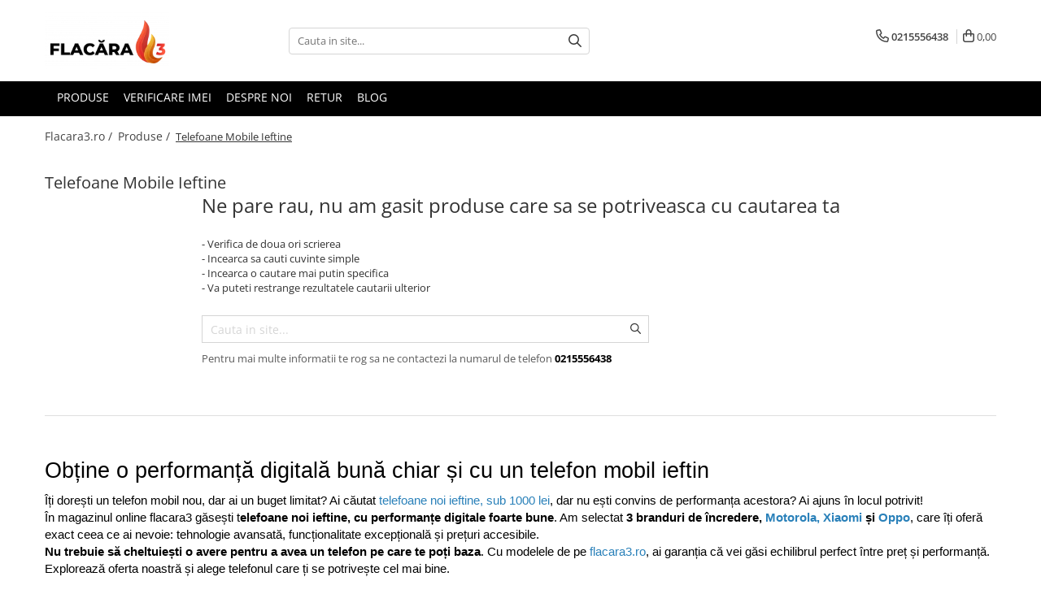

--- FILE ---
content_type: text/html; charset=UTF-8
request_url: https://www.flacara3.ro/telefoane-mobile-ieftine
body_size: 24932
content:
<!DOCTYPE html>

<html lang="ro-ro">

	<head>
		<meta charset="UTF-8">

		<script src="https://gomagcdn.ro/themes/fashion/js/lazysizes.min.js?v=10251337-4.243" async=""></script>

		<script>
			function g_js(callbk){typeof callbk === 'function' ? window.addEventListener("DOMContentLoaded", callbk, false) : false;}
		</script>

					<link rel="icon" sizes="48x48" href="https://gomagcdn.ro/domains/flacara3.ro/files/favicon/favicon9831.png">
			<link rel="apple-touch-icon" sizes="180x180" href="https://gomagcdn.ro/domains/flacara3.ro/files/favicon/favicon9831.png">
		
		<style>
			/*body.loading{overflow:hidden;}
			body.loading #wrapper{opacity: 0;visibility: hidden;}
			body #wrapper{opacity: 1;visibility: visible;transition:all .1s ease-out;}*/

			.main-header .main-menu{min-height:43px;}
			.-g-hide{visibility:hidden;opacity:0;}

					</style>
		
		<link rel="preconnect" href="https://gomagcdn.ro"><link rel="dns-prefetch" href="https://fonts.googleapis.com" /><link rel="dns-prefetch" href="https://fonts.gstatic.com" /><link rel="dns-prefetch" href="https://connect.facebook.net" /><link rel="dns-prefetch" href="https://www.facebook.com" /><link rel="dns-prefetch" href="https://www.googletagmanager.com" /><link rel="dns-prefetch" href="https://analytics.tiktok.com" />

		
		<link rel="preload" href="https://gomagcdn.ro/themes/fashion/js/plugins.js?v=10251337-4.243" as="script">

		
					<link rel="preload" href="https://www.flacara3.ro/theme/default.js?v=41765393808" as="script">
				
		<link rel="preload" href="https://gomagcdn.ro/themes/fashion/js/dev.js?v=10251337-4.243" as="script">

		
					<link rel="stylesheet" href="https://gomagcdn.ro/themes/fashion/css/main-min.css?v=10251337-4.243-1" data-values='{"blockScripts": "1"}'>
		
					<link rel="stylesheet" href="https://www.flacara3.ro/theme/default.css?v=41765393808">
		
						<link rel="stylesheet" href="https://gomagcdn.ro/themes/fashion/css/dev-style.css?v=10251337-4.243-1">
		
		
		
		<link rel="alternate" hreflang="x-default" href="https://www.flacara3.ro/telefoane-mobile-ieftine">
									<!-- Global site tag (gtag.js) - Google Ads: 943339820 -->
<script async src="https://www.googletagmanager.com/gtag/js?id=AW-943339820"></script>
<script>
 window.dataLayer = window.dataLayer || [];
 function gtag(){dataLayer.push(arguments);}
 gtag('js', new Date());

 gtag('config', 'AW-943339820');
</script><script>(function(w,d,s,l,i){w[l]=w[l]||[];w[l].push({'gtm.start':
new Date().getTime(),event:'gtm.js'});var f=d.getElementsByTagName(s)[0],
j=d.createElement(s),dl=l!='dataLayer'?'&l='+l:'';j.async=true;j.src=
'https://www.googletagmanager.com/gtm.js?id='+i+dl;f.parentNode.insertBefore(j,f);
})(window,document,'script','dataLayer','GTM-PS9JXS7');</script>					
		<meta name="expires" content="never">
		<meta name="revisit-after" content="1 days">
					<meta name="author" content="Gomag">
				<title>Telefoane Mobile NOI la Prețuri Mici doar la Flacăra 3</title>


					<meta name="robots" content="index,follow" />
						
		<meta name="description" content="Cauți un telefon Mobil ieftin și Bun? Alege acum unul din modelele Motorola, Oppo sau Xiaomi, pe care le gasesti la prețuri foarte bune, la Flacăra 3!">
		<meta class="viewport" name="viewport" content="width=device-width, initial-scale=1.0, user-scalable=no">
							<meta property="og:description" content="Cauți un telefon Mobil ieftin și Bun? Alege acum unul din modelele Motorola, Oppo sau Xiaomi, pe care le gasesti la prețuri foarte bune, la Flacăra 3!"/>
							<meta property="og:image" content="https://www.flacara3.rohttps://gomagcdn.ro/domains/flacara3.ro/files/company/negru-simbol-colorat-orizontal-4946318286.png"/>
															<link rel="canonical" href="https://www.flacara3.ro/telefoane-mobile-ieftine" />
			<meta property="og:url" content="https://www.flacara3.ro/telefoane-mobile-ieftine"/>
						
		<meta name="distribution" content="Global">
		<meta name="owner" content="www.flacara3.ro">
		<meta name="publisher" content="www.flacara3.ro">
		<meta name="rating" content="General">
		<meta name="copyright" content="Copyright www.flacara3.ro 2026. All rights reserved">
		<link rel="search" href="https://www.flacara3.ro/opensearch.ro.xml" type="application/opensearchdescription+xml" title="Cautare"/>

		
							<script src="https://gomagcdn.ro/themes/fashion/js/jquery-2.1.4.min.js"></script>
			<script defer src="https://gomagcdn.ro/themes/fashion/js/jquery.autocomplete.js?v=20181023"></script>
			<script src="https://gomagcdn.ro/themes/fashion/js/gomag.config.js?v=10251337-4.243"></script>
			<script src="https://gomagcdn.ro/themes/fashion/js/gomag.js?v=10251337-4.243"></script>
		
													<script>	
	$(document).ready(function(){
		
		$(document).on('click', $GomagConfig.cartSummaryItemRemoveButton, function() {
			var productId = $(this).attr("data-product");
			var productSku = $(this).attr("data-productsku");
			var productPrice = $(this).attr("data-productprice");
			var productQty = $(this).attr("data-qty");
			
			gtag('event', 'remove_from_cart', {
					send_to	: 'AW-943339820',
					value	: parseFloat(productQty) * parseFloat(productPrice),
					items:[{
						id		: productSku,
						quantity: productQty,
						price	: productPrice		 
				}]
			})
			
		})
	
		$(document).on('click', $GomagConfig.checkoutItemRemoveButton, function() {
			
			var itemKey = $(this).attr('id').replace('__checkoutItemRemove','');
			var productId = $(this).data("product");
			var productSku = $(this).attr("productsku");
			var productPrice = $(this).attr("productprice");
			var productQty = $('#quantityToAdd_'+itemKey).val();
			
			gtag('event', 'remove_from_cart', {
				send_to	: 'AW-943339820',
				value	: parseFloat(productQty) * parseFloat(productPrice),
				items	:[{
					id		: productSku,
					quantity: productQty,
					price	: productPrice
				}]
			})
			
		})
	});		
	
</script>
<!-- Global site tag (gtag.js) - Google Analytics -->
<script async src="https://www.googletagmanager.com/gtag/js?id=G-38K6CHW5YF"></script>
	<script>
 window.dataLayer = window.dataLayer || [];
  function gtag(){dataLayer.push(arguments);}
    var cookieValue = '';
  var name = 'g_c_consent' + "=";
  var decodedCookie = decodeURIComponent(document.cookie);
  var ca = decodedCookie.split(';');
  for(var i = 0; i <ca.length; i++) {
	var c = ca[i];
	while (c.charAt(0) == ' ') {
	  c = c.substring(1);
	}
	if (c.indexOf(name) == 0) {
	  cookieValue = c.substring(name.length, c.length);
	}
  }



if(cookieValue == ''){
	gtag('consent', 'default', {
	  'ad_storage': 'granted',
	  'ad_user_data': 'granted',
	  'ad_personalization': 'granted',
	  'analytics_storage': 'granted',
	  'personalization_storage': 'granted',
	  'functionality_storage': 'granted',
	  'security_storage': 'granted'
	});
	} else if(cookieValue != '-1'){


			gtag('consent', 'default', {
			'ad_storage': 'granted',
			'ad_user_data': 'granted',
			'ad_personalization': 'granted',
			'analytics_storage': 'granted',
			'personalization_storage': 'granted',
			'functionality_storage': 'granted',
			'security_storage': 'granted'
		});
	} else {
	 gtag('consent', 'default', {
		  'ad_storage': 'denied',
		  'ad_user_data': 'denied',
		  'ad_personalization': 'denied',
		  'analytics_storage': 'denied',
			'personalization_storage': 'denied',
			'functionality_storage': 'denied',
			'security_storage': 'denied'
		});

		 }
</script>
<script>

	
  gtag('js', new Date());

 
$.Gomag.bind('Cookie/Policy/Consent/Denied', function(){
	gtag('consent', 'update', {
		  'ad_storage': 'denied',
		  'ad_user_data': 'denied',
		  'ad_personalization': 'denied',
		  'analytics_storage': 'denied',
			'personalization_storage': 'denied',
			'functionality_storage': 'denied',
			'security_storage': 'denied'
		});
		})
$.Gomag.bind('Cookie/Policy/Consent/Granted', function(){
	gtag('consent', 'update', {
		  'ad_storage': 'granted',
		  'ad_user_data': 'granted',
		  'ad_personalization': 'granted',
		  'analytics_storage': 'granted',
			'personalization_storage': 'granted',
			'functionality_storage': 'granted',
			'security_storage': 'granted'
		});
		})
  gtag('config', 'G-38K6CHW5YF', {allow_enhanced_conversions: true });
</script>
<script>
	function gaBuildProductVariant(product)
	{
		let _return = '';
		if(product.version != undefined)
		{
			$.each(product.version, function(i, a){
				_return += (_return == '' ? '' : ', ')+a.value;
			})
		}
		return _return;
	}

</script>
<script>
	$.Gomag.bind('Product/Add/To/Cart/After/Listing', function gaProductAddToCartLV4(event, data) {
		if(data.product !== undefined) {
			var gaProduct = false;
			if(typeof(gaProducts) != 'undefined' && gaProducts[data.product.id] != undefined)
			{
				gaProduct = gaProducts[data.product.id];

			}

			if(gaProduct == false)
			{
				gaProduct = {};
				gaProduct.item_id = data.product.id;
				gaProduct.currency = data.product.currency ? (String(data.product.currency).toLowerCase() == 'lei' ? 'RON' : data.product.currency) : 'RON';
				gaProduct.item_name =  data.product.name ;
				gaProduct.item_variant= gaBuildProductVariant(data.product);
				gaProduct.item_brand = data.product.brand;
				gaProduct.item_category = data.product.category;

			}

			gaProduct.price = parseFloat(data.product.price).toFixed(2);
			gaProduct.quantity = data.product.productQuantity;
			gtag("event", "add_to_cart", {
				currency: gaProduct.currency,
				value: parseFloat(gaProduct.price) * parseFloat(gaProduct.quantity),
				items: [
					gaProduct
				]
			});

		}
	})
	$.Gomag.bind('Product/Add/To/Cart/After/Details', function gaProductAddToCartDV4(event, data){

		if(data.product !== undefined){

			var gaProduct = false;
			if(
				typeof(gaProducts) != 'undefined'
				&&
				gaProducts[data.product.id] != undefined
			)
			{
				var gaProduct = gaProducts[data.product.id];
			}

			if(gaProduct == false)
			{
				gaProduct = {};
				gaProduct.item_id = data.product.id;
				gaProduct.currency = data.product.currency ? (String(data.product.currency).toLowerCase() == 'lei' ? 'RON' : data.product.currency) : 'RON';
				gaProduct.item_name =  data.product.name ;
				gaProduct.item_variant= gaBuildProductVariant(data.product);
				gaProduct.item_brand = data.product.brand;
				gaProduct.item_category = data.product.category;

			}

			gaProduct.price = parseFloat(data.product.price).toFixed(2);
			gaProduct.quantity = data.product.productQuantity;


			gtag("event", "add_to_cart", {
			  currency: gaProduct.currency,
			  value: parseFloat(gaProduct.price) * parseFloat(gaProduct.quantity),
			  items: [
				gaProduct
			  ]
			});
        }

	})
	 $.Gomag.bind('Product/Remove/From/Cart', function gaProductRemovedFromCartV4(event, data){
		var envData = $.Gomag.getEnvData();
		var products = envData.products;

		if(data.data.product !== undefined && products[data.data.product] !== undefined){


			var dataProduct = products[data.data.product];


			gaProduct = {};
			gaProduct.item_id = dataProduct.id;

			gaProduct.item_name =   dataProduct.name ;
			gaProduct.currency = dataProduct.currency ? (String(dataProduct.currency).toLowerCase() == 'lei' ? 'RON' : dataProduct.currency) : 'RON';
			gaProduct.item_category = dataProduct.category;
			gaProduct.item_brand = dataProduct.brand;
			gaProduct.price = parseFloat(dataProduct.price).toFixed(2);
			gaProduct.quantity = data.data.quantity;
			gaProduct.item_variant= gaBuildProductVariant(dataProduct);
			gtag("event", "remove_from_cart", {
			  currency: gaProduct.currency,
			  value: parseFloat(gaProduct.price) * parseFloat(gaProduct.quantity),
			  items: [
				gaProduct
			  ]
			});
        }

	});

	 $.Gomag.bind('Cart/Quantity/Update', function gaCartQuantityUpdateV4(event, data){
		var envData = $.Gomag.getEnvData();
		var products = envData.products;
		if(!data.data.finalQuantity || !data.data.initialQuantity)
		{
			return false;
		}
		var dataProduct = products[data.data.product];
		if(dataProduct == undefined)
		{
			return false;
		}

		gaProduct = {};
		gaProduct.item_id = dataProduct.id;
		gaProduct.currency = dataProduct.currency ? (String(dataProduct.currency).toLowerCase() == 'lei' ? 'RON' : dataProduct.currency) : 'RON';
		gaProduct.item_name =  dataProduct.name ;

		gaProduct.item_category = dataProduct.category;
		gaProduct.item_brand = dataProduct.brand;
		gaProduct.price = parseFloat(dataProduct.price).toFixed(2);
		gaProduct.item_variant= gaBuildProductVariant(dataProduct);
		if(parseFloat(data.data.initialQuantity) < parseFloat(data.data.finalQuantity))
		{
			var quantity = parseFloat(data.data.finalQuantity) - parseFloat(data.data.initialQuantity);
			gaProduct.quantity = quantity;

			gtag("event", "add_to_cart", {
			  currency: gaProduct.currency,
			  value: parseFloat(gaProduct.price) * parseFloat(gaProduct.quantity),
			  items: [
				gaProduct
			  ]
			});
		}
		else if(parseFloat(data.data.initialQuantity) > parseFloat(data.data.finalQuantity))
		{
			var quantity = parseFloat(data.data.initialQuantity) - parseFloat(data.data.finalQuantity);
			gaProduct.quantity = quantity;
			gtag("event", "remove_from_cart", {
			  currency: gaProduct.currency,
			  value: parseFloat(gaProduct.price) * parseFloat(gaProduct.quantity),
			  items: [
				gaProduct
			  ]
			});
		}

	});

</script>
<script>
!function (w, d, t) {
  w.TiktokAnalyticsObject = t;
  var ttq = w[t] = w[t] || [];
  ttq.methods = [
    "page","track","identify","instances","debug","on","off",
    "once","ready","alias","group","enableCookie","disableCookie"
  ];
  ttq.setAndDefer = function (t, e) {
    t[e] = function () {
      t.push([e].concat(Array.prototype.slice.call(arguments, 0)))
    }
  };
  for (var i = 0; i < ttq.methods.length; i++) {
    ttq.setAndDefer(ttq, ttq.methods[i]);
  }
  ttq.instance = function (t) {
    for (
      var e = ttq._i[t] || [],
      n = 0;
      n < ttq.methods.length;
      n++
    ) ttq.setAndDefer(e, ttq.methods[n]);
    return e;
  };
  ttq.load = function (e, n) {
    var i = "https://analytics.tiktok.com/i18n/pixel/events.js";
    ttq._i = ttq._i || {};
    ttq._i[e] = [];
    ttq._i[e]._u = i;
    ttq._t = ttq._t || {};
    ttq._t[e] = +new Date();
    ttq._o = ttq._o || {};
    ttq._o[e] = n || {};
    var o = document.createElement("script");
    o.type = "text/javascript";
    o.async = !0;
    o.src = i + "?sdkid=" + e + "&lib=" + t;
    var a = document.getElementsByTagName("script")[0];
    a.parentNode.insertBefore(o, a);
  };

  ttq.load('D4ASP9BC77UCD4LDT0I0');
  ttq.page();
}(window, document, 'ttq');
</script><script>
function gmsc(name, value)
{
	if(value != undefined && value)
	{
		var expires = new Date();
		expires.setTime(expires.getTime() + parseInt(3600*24*1000*90));
		document.cookie = encodeURIComponent(name) + "=" + encodeURIComponent(value) + '; expires='+ expires.toUTCString() + "; path=/";
	}
}
let gmqs = window.location.search;
let gmup = new URLSearchParams(gmqs);
gmsc('g_sc', gmup.get('shop_campaign'));
gmsc('shop_utm_campaign', gmup.get('utm_campaign'));
gmsc('shop_utm_medium', gmup.get('utm_medium'));
gmsc('shop_utm_source', gmup.get('utm_source'));
</script><!-- Facebook Pixel Code -->
				<script>
				!function(f,b,e,v,n,t,s){if(f.fbq)return;n=f.fbq=function(){n.callMethod?
				n.callMethod.apply(n,arguments):n.queue.push(arguments)};if(!f._fbq)f._fbq=n;
				n.push=n;n.loaded=!0;n.version="2.0";n.queue=[];t=b.createElement(e);t.async=!0;
				t.src=v;s=b.getElementsByTagName(e)[0];s.parentNode.insertBefore(t,s)}(window,
				document,"script","//connect.facebook.net/en_US/fbevents.js");

				fbq("init", "155434108166734");
				fbq("track", "PageView");</script>
				<!-- End Facebook Pixel Code -->
				<script>
				$.Gomag.bind('User/Ajax/Data/Loaded', function(event, data){
					if(data != undefined && data.data != undefined)
					{
						var eventData = data.data;
						if(eventData.facebookUserData != undefined)
						{
							$('body').append(eventData.facebookUserData);
						}
					}
				})
				</script>
				<meta name="facebook-domain-verification" content="mu8kgnjdsen16f8dbcld2g7k9d0vxk" /><script>
	$.Gomag.bind('Product/Add/To/Cart/After/Listing', function(event, data){
		if(data.product !== undefined){
			gtag('event', 'add_to_cart', {
				send_to	: 'AW-943339820',
				value	: parseFloat(data.product.productQuantity) * parseFloat(data.product.price),
				items	:[{
					id		: data.product.sku,
					name	: data.product.name,
					brand	: data.product.brand,
					category: data.product.category,
					quantity: data.product.productQuantity,
					price	: data.product.price
				 
			}]
		   })
        }
	})
	$.Gomag.bind('Product/Add/To/Cart/After/Details', function(event, data){
		
		if(data.product !== undefined){
			gtag('event', 'add_to_cart', {
				send_to: 'AW-943339820',
				value: parseFloat(data.product.productQuantity) * parseFloat(data.product.price),
				items: [{
					id: data.product.sku,
					name		: data.product.name,
					brand		: data.product.brand,
					category	: data.product.category,
					quantity	: data.product.productQuantity,
					price		: data.product.price
				}]	
			})
		}
	})
   
</script>					
		
	</head>

	<body class="" style="">

		<script >
			function _addCss(url, attribute, value, loaded){
				var _s = document.createElement('link');
				_s.rel = 'stylesheet';
				_s.href = url;
				_s.type = 'text/css';
				if(attribute)
				{
					_s.setAttribute(attribute, value)
				}
				if(loaded){
					_s.onload = function(){
						var dom = document.getElementsByTagName('body')[0];
						//dom.classList.remove('loading');
					}
				}
				var _st = document.getElementsByTagName('link')[0];
				_st.parentNode.insertBefore(_s, _st);
			}
			//_addCss('https://fonts.googleapis.com/css2?family=Open+Sans:ital,wght@0,300;0,400;0,600;0,700;1,300;1,400&display=swap');
			_addCss('https://gomagcdn.ro/themes/_fonts/Open-Sans.css');

		</script>
		<script>
				/*setTimeout(
				  function()
				  {
				   document.getElementsByTagName('body')[0].classList.remove('loading');
				  }, 1000);*/
		</script>
									<noscript><iframe src="https://www.googletagmanager.com/ns.html?id=GTM-PS9JXS7"
height="0" width="0" style="display:none;visibility:hidden"></iframe></noscript>					
		
		<div id="wrapper">
			<!-- BLOCK:55902f039ced3c2de97d21e52c7f35d0 start -->
<div id="_cartSummary" class="hide"></div>

<script >
	$(document).ready(function() {

		$(document).on('keypress', '.-g-input-loader', function(){
			$(this).addClass('-g-input-loading');
		})

		$.Gomag.bind('Product/Add/To/Cart/After', function(eventResponse, properties)
		{
									var data = JSON.parse(properties.data);
			$('.q-cart').html(data.quantity);
			if(parseFloat(data.quantity) > 0)
			{
				$('.q-cart').removeClass('hide');
			}
			else
			{
				$('.q-cart').addClass('hide');
			}
			$('.cartPrice').html(data.subtotal + ' ' + data.currency);
			$('.cartProductCount').html(data.quantity);


		})
		$('#_cartSummary').on('updateCart', function(event, cart) {
			var t = $(this);

			$.get('https://www.flacara3.ro/cart-update', {
				cart: cart
			}, function(data) {

				$('.q-cart').html(data.quantity);
				if(parseFloat(data.quantity) > 0)
				{
					$('.q-cart').removeClass('hide');
				}
				else
				{
					$('.q-cart').addClass('hide');
				}
				$('.cartPrice').html(data.subtotal + ' ' + data.currency);
				$('.cartProductCount').html(data.quantity);
			}, 'json');
			window.ga = window.ga || function() {
				(ga.q = ga.q || []).push(arguments)
			};
			ga('send', 'event', 'Buton', 'Click', 'Adauga_Cos');
		});

		if(window.gtag_report_conversion) {
			$(document).on("click", 'li.phone-m', function() {
				var phoneNo = $('li.phone-m').children( "a").attr('href');
				gtag_report_conversion(phoneNo);
			});

		}

	});
</script>



<header class="main-header container-bg clearfix" data-block="headerBlock">
	<div class="discount-tape container-h full -g-hide" id="_gomagHellobar"></div>

		
	<div class="top-head-bg container-h full">

		<div class="top-head container-h">
			<div class="row">
				<div class="col-md-3 col-sm-3 col-xs-5 logo-h">
					
	<a href="https://www.flacara3.ro" id="logo" data-pageId="2">
		<img src="https://gomagcdn.ro/domains/flacara3.ro/files/company/negru-simbol-colorat-orizontal-4946318286.png" fetchpriority="high" class="img-responsive" alt="lemo" title="lemo" width="200" height="50" style="width:auto;">
	</a>
				</div>
				<div class="col-md-4 col-sm-4 col-xs-7 main search-form-box">
					
<form name="search-form" class="search-form" action="https://www.flacara3.ro/produse-huse-folii-accesorii-piese-service-gsm" id="_searchFormMainHeader">

	<input id="_autocompleteSearchMainHeader" name="c" class="input-placeholder -g-input-loader" type="text" placeholder="Cauta in site..." aria-label="Search"  value="">
	<button id="_doSearch" class="search-button" aria-hidden="true">
		<i class="fa fa-search" aria-hidden="true"></i>
	</button>

				<script >
			$(document).ready(function() {

				$('#_autocompleteSearchMainHeader').autocomplete({
					serviceUrl: 'https://www.flacara3.ro/autocomplete',
					minChars: 2,
					deferRequestBy: 700,
					appendTo: '#_searchFormMainHeader',
					width: parseInt($('#_doSearch').offset().left) - parseInt($('#_autocompleteSearchMainHeader').offset().left),
					formatResult: function(suggestion, currentValue) {
						return suggestion.value;
					},
					onSelect: function(suggestion) {
						$(this).val(suggestion.data);
					},
					onSearchComplete: function(suggestion) {
						$(this).removeClass('-g-input-loading');
					}
				});
				$(document).on('click', '#_doSearch', function(e){
					e.preventDefault();
					if($('#_autocompleteSearchMainHeader').val() != '')
					{
						$('#_searchFormMainHeader').submit();
					}
				})
			});
		</script>
	

</form>
				</div>
				<div class="col-md-5 col-sm-5 acount-section">
					
<ul>
	<li class="search-m hide">
		<a href="#" class="-g-no-url" aria-label="Cauta in site..." data-pageId="">
			<i class="fa fa-search search-open" aria-hidden="true"></i>
			<i style="display:none" class="fa fa-times search-close" aria-hidden="true"></i>
		</a>
	</li>
	<li class="-g-user-icon -g-user-icon-empty">
			
	</li>
	
				<li class="contact-header">
			<a href="tel:0215556438" aria-label="Contacteaza-ne" data-pageId="3">
				<i class="fa fa-phone" aria-hidden="true"></i>
								<span>0215556438</span>
			</a>
		</li>
			<li class="wishlist-header hide">
		<a href="https://www.flacara3.ro/wishlist" aria-label="Wishlist" data-pageId="28">
			<span class="-g-wishlist-product-count -g-hide"></span>
			<i class="fa fa-heart-o" aria-hidden="true"></i>
			<span class="">Favorite</span>
		</a>
	</li>
	<li class="cart-header-btn cart">
		<a class="cart-drop _showCartHeader" href="https://www.flacara3.ro/cos-de-cumparaturi" aria-label="Cos de cumparaturi">
			<span class="q-cart hide">0</span>
			<i class="fa fa-shopping-bag" aria-hidden="true"></i>
			<span class="count cartPrice">0,00
				
			</span>
		</a>
					<div class="cart-dd  _cartShow cart-closed"></div>
			</li>

	</ul>

	<script>
		$(document).ready(function() {
			//Cart
							$('.cart').mouseenter(function() {
					$.Gomag.showCartSummary('div._cartShow');
				}).mouseleave(function() {
					$.Gomag.hideCartSummary('div._cartShow');
					$('div._cartShow').removeClass('cart-open');
				});
						$(document).on('click', '.dropdown-toggle', function() {
				window.location = $(this).attr('href');
			})
		})
	</script>

				</div>
			</div>
		</div>
	</div>


<div id="navigation">
	<nav id="main-menu" class="main-menu container-h full clearfix">
		<a href="#" class="menu-trg -g-no-url" title="Produse">
			<span>&nbsp;</span>
		</a>
		
<div class="container-h nav-menu-hh clearfix">

	<!-- BASE MENU -->
	<ul class="
			nav-menu base-menu container-h
			
			
		">

		

			
		<li class="menu-drop __GomagMM ">
								<a
						href="https://www.flacara3.ro/produse-huse-folii-accesorii-piese-service-gsm-281"
						class="    "
						rel="  "
						
						title="PRODUSE"
						data-Gomag=''
						data-block-name="mainMenuD0"  data-block="mainMenuD" data-pageId= "281">
												<span class="list">PRODUSE</span>
					</a>
				
		</li>
		
		<li class="menu-drop __GomagMM ">
								<a
						href="https://www.flacara3.ro/pagina-6"
						class="    "
						rel="  "
						
						title="VERIFICARE IMEI"
						data-Gomag=''
						data-block-name="mainMenuD0"  data-block="mainMenuD" data-pageId= "187">
												<span class="list">VERIFICARE IMEI</span>
					</a>
				
		</li>
		
		<li class="menu-drop __GomagMM ">
								<a
						href="https://www.flacara3.ro/despre-noi"
						class="    "
						rel="  "
						
						title="DESPRE NOI"
						data-Gomag=''
						data-block-name="mainMenuD0"  data-block="mainMenuD" data-pageId= "11">
												<span class="list">DESPRE NOI</span>
					</a>
				
		</li>
						
		

	
		<li class="menu-drop __GomagSM   ">

			<a
				href="https://www.flacara3.ro/formular-retur"
				rel="  "
				
				title="RETUR"
				data-Gomag=''
				data-block="mainMenuD"
				data-pageId= "172"
				class=" "
			>
								RETUR
							</a>
					</li>
	
		<li class="menu-drop __GomagSM   ">

			<a
				href="https://www.flacara3.ro/blog"
				rel="  "
				
				title="Blog"
				data-Gomag=''
				data-block="mainMenuD"
				data-pageId= "87"
				class=" "
			>
								Blog
							</a>
					</li>
	
		
	</ul> <!-- end of BASE MENU -->

</div>		<ul class="mobile-icon fr">

							<li class="phone-m">
					<a href="tel:0215556438" title="Contacteaza-ne">
												<i class="fa fa-phone" aria-hidden="true"></i>
					</a>
				</li>
									<li class="user-m -g-user-icon -g-user-icon-empty">
			</li>
			<li class="wishlist-header-m hide">
				<a href="https://www.flacara3.ro/wishlist">
					<span class="-g-wishlist-product-count"></span>
					<i class="fa fa-heart-o" aria-hidden="true"></i>

				</a>
			</li>
			<li class="cart-m">
				<a href="https://www.flacara3.ro/cos-de-cumparaturi">
					<span class="q-cart hide">0</span>
					<i class="fa fa-shopping-bag" aria-hidden="true"></i>
				</a>
			</li>
			<li class="search-m">
				<a href="#" class="-g-no-url" aria-label="Cauta in site...">
					<i class="fa fa-search search-open" aria-hidden="true"></i>
					<i style="display:none" class="fa fa-times search-close" aria-hidden="true"></i>
				</a>
			</li>
					</ul>
	</nav>
	<!-- end main-nav -->

	<div style="display:none" class="search-form-box search-toggle">
		<form name="search-form" class="search-form" action="https://www.flacara3.ro/produse-huse-folii-accesorii-piese-service-gsm" id="_searchFormMobileToggle">
			<input id="_autocompleteSearchMobileToggle" name="c" class="input-placeholder -g-input-loader" type="text" autofocus="autofocus" value="" placeholder="Cauta in site..." aria-label="Search">
			<button id="_doSearchMobile" class="search-button" aria-hidden="true">
				<i class="fa fa-search" aria-hidden="true"></i>
			</button>

										<script >
					$(document).ready(function() {
						$('#_autocompleteSearchMobileToggle').autocomplete({
							serviceUrl: 'https://www.flacara3.ro/autocomplete',
							minChars: 2,
							deferRequestBy: 700,
							appendTo: '#_searchFormMobileToggle',
							width: parseInt($('#_doSearchMobile').offset().left) - parseInt($('#_autocompleteSearchMobileToggle').offset().left),
							formatResult: function(suggestion, currentValue) {
								return suggestion.value;
							},
							onSelect: function(suggestion) {
								$(this).val(suggestion.data);
							},
							onSearchComplete: function(suggestion) {
								$(this).removeClass('-g-input-loading');
							}
						});

						$(document).on('click', '#_doSearchMobile', function(e){
							e.preventDefault();
							if($('#_autocompleteSearchMobileToggle').val() != '')
							{
								$('#_searchFormMobileToggle').submit();
							}
						})
					});
				</script>
			
		</form>
	</div>
</div>

</header>
<!-- end main-header --><!-- BLOCK:55902f039ced3c2de97d21e52c7f35d0 end -->
			
<!-- category page start -->
 

		<div class="container-h container-bg breadcrumb-box clearfix  -g-breadcrumbs-container">
			<div class="breadcrumb breadcrumb2 bread-static">
				<div class="breadcrumbs-box">
					<ol>
						<li><a href="https://www.flacara3.ro/">Flacara3.ro&nbsp;/&nbsp;</a></li>

													<li><a href="https://www.flacara3.ro/produse-huse-folii-accesorii-piese-service-gsm-281">Produse&nbsp;/&nbsp;</a></li>
																											<li class="active">Telefoane Mobile Ieftine</li>
													
											</ol>
				</div>
			</div>
		</div>
 
<div id="category-page" class="container-h container-bg  ">
	<div class="row">

		<div class="category-content col-lg-12 col-xs-12 fr">

						
										<h1 class="catTitle"> Telefoane Mobile Ieftine </h1>
			
					</div>

		
		<div class="category-content col-lg-12 col-xs-12 fr">
									
										
						<div class="product-listing clearfix">
				<div class="row product -g-listing-products-holder">
					
						<div class="container-h ">

							<div id="result-page">
								
									<h1 class="title">Ne pare rau, nu am gasit produse care sa se potriveasca cu cautarea ta</h1>

									<ul class="result-hint">
										<li>- Verifica de doua ori scrierea</li>
										<li>- Incearca sa cauti cuvinte simple</li>
										<li>- Incearca o cautare mai putin specifica</li>
										<li>- Va puteti restrange rezultatele cautarii ulterior</li>
									</ul>
																<form name="search-form" class="search-form" action="produse-huse-folii-accesorii-piese-service-gsm">
									<input class="input-placeholder" name="c" type="text" value="Cauta in site..." data-placeholder="Cauta in site...">
									<input type="submit" value=""><i class="fa fa-search" aria-hidden="true"></i>
								</form>

								<p class="regular-text">
									Pentru mai multe informatii te rog sa ne contactezi la numarul de telefon <a href="tel:0215556438"><strong>0215556438</strong></a>
								</p>

							</div> <!-- end result-page -->

						</div>
						<div class="clear"></div>
					
									</div>

							</div>

			

			<div class="clear"></div>
			
			
									<div class="catDesc">
						<h2 style="line-height:1.38; margin-top:27px; margin-bottom:8px"><strong><span style="color:#000000;"><span style="font-size:20pt; font-variant-ligatures:normal; font-variant-alternates:normal; font-variant-numeric:normal; font-variant-east-asian:normal; font-variant-position:normal; white-space:pre-wrap"><span style="font-family:Arial, sans-serif"><span style="font-weight:400"><span style="font-style:normal"><span style="text-decoration:none">Ob&#539;ine o performan&#539;&#259; digital&#259; bun&#259; chiar &#537;i cu un telefon mobil ieftin</span></span></span></span></span></span></strong></h2>

<p style="line-height:1.38"><span style="font-size:11pt; font-variant-ligatures:normal; font-variant-alternates:normal; font-variant-numeric:normal; font-variant-east-asian:normal; font-variant-position:normal; white-space:pre-wrap"><span style="font-family:Arial, sans-serif"><span style="color:#000000"><span style="font-weight:400"><span style="font-style:normal"><span style="text-decoration:none">&#206;&#539;i dore&#537;ti un telefon mobil nou, dar ai un buget limitat? Ai c&#259;utat </span></span></span></span><span style="font-weight:400"><span style="font-style:normal"><span style="text-decoration:none"><a href="https://www.flacara3.ro/telefoane-mobile-ieftine/p500-750"><span style="color:#2980b9;">telefoane noi ieftine, sub 1000 lei</span></a></span></span></span><span style="color:#000000"><span style="font-weight:400"><span style="font-style:normal"><span style="text-decoration:none">, dar nu e&#537;ti convins de performan&#539;a acestora? Ai ajuns &#238;n locul potrivit!&#160;</span></span></span></span></span></span></p>

<p style="line-height:1.38"><span style="font-size:11pt; font-variant-ligatures:normal; font-variant-alternates:normal; font-variant-numeric:normal; font-variant-east-asian:normal; font-variant-position:normal; white-space:pre-wrap"><span style="font-family:Arial, sans-serif"><span style="color:#000000"><span style="font-weight:400"><span style="font-style:normal"><span style="text-decoration:none">&#206;n magazinul online flacara3 g&#259;se&#537;ti t</span></span></span></span></span></span><span style="font-size:11pt; font-variant-ligatures:normal; font-variant-alternates:normal; font-variant-numeric:normal; font-variant-east-asian:normal; font-variant-position:normal; white-space:pre-wrap"><span style="font-family:Arial, sans-serif"><span style="color:#000000"><span style="font-weight:700"><span style="font-style:normal"><span style="text-decoration:none">elefoane noi ieftine, cu performan&#539;e digitale foarte bune</span></span></span></span></span></span><span style="font-size:11pt; font-variant-ligatures:normal; font-variant-alternates:normal; font-variant-numeric:normal; font-variant-east-asian:normal; font-variant-position:normal; white-space:pre-wrap"><span style="font-family:Arial, sans-serif"><span style="color:#000000"><span style="font-weight:400"><span style="font-style:normal"><span style="text-decoration:none">. Am selectat </span></span></span></span></span></span><span style="font-size:11pt; font-variant-ligatures:normal; font-variant-alternates:normal; font-variant-numeric:normal; font-variant-east-asian:normal; font-variant-position:normal; white-space:pre-wrap"><span style="font-family:Arial, sans-serif"><span style="color:#000000"><span style="font-weight:700"><span style="font-style:normal"><span style="text-decoration:none">3 branduri de &#238;ncredere,</span></span></span></span><span style="font-weight:700"><span style="font-style:normal"><span style="text-decoration:none"><span style="color:#2980b9;"> </span><a href="https://www.flacara3.ro/telefoane-mobile-ieftine/motorola"><span style="color:#2980b9;">Motorola</span></a><span style="color:#2980b9;">,</span><span style="color:#000000"><span style="font-weight:700"><span style="font-style:normal"><span style="text-decoration:none"> </span></span></span></span><a href="https://www.flacara3.ro/telefoane-mobile-ieftine/xiaomi"><span style="color:#2980b9;">Xiaomi </span></a></span></span></span><span style="color:#000000"><span style="font-weight:700"><span style="font-style:normal"><span style="text-decoration:none">&#537;i </span></span></span></span><span style="font-weight:700"><span style="font-style:normal"><span style="text-decoration:none"><a href="https://www.flacara3.ro/telefoane-mobile-ieftine/oppo"><span style="color:#2980b9;">Oppo</span></a></span></span></span></span></span><span style="font-size:11pt; font-variant-ligatures:normal; font-variant-alternates:normal; font-variant-numeric:normal; font-variant-east-asian:normal; font-variant-position:normal; white-space:pre-wrap"><span style="font-family:Arial, sans-serif"><span style="color:#000000"><span style="font-weight:400"><span style="font-style:normal"><span style="text-decoration:none">, care &#238;&#539;i ofer&#259; exact ceea ce ai nevoie: tehnologie avansat&#259;, func&#539;ionalitate excep&#539;ional&#259; &#537;i pre&#539;uri accesibile.</span></span></span></span></span></span></p>

<p style="line-height:1.38"><span style="font-size:11pt; font-variant-ligatures:normal; font-variant-alternates:normal; font-variant-numeric:normal; font-variant-east-asian:normal; font-variant-position:normal; white-space:pre-wrap"><span style="font-family:Arial, sans-serif"><span style="color:#000000"><span style="font-weight:700"><span style="font-style:normal"><span style="text-decoration:none">Nu trebuie s&#259; cheltuie&#537;ti o avere pentru a avea un telefon pe care te po&#539;i baza</span></span></span></span></span></span><span style="font-size:11pt; font-variant-ligatures:normal; font-variant-alternates:normal; font-variant-numeric:normal; font-variant-east-asian:normal; font-variant-position:normal; white-space:pre-wrap"><span style="font-family:Arial, sans-serif"><span style="color:#000000"><span style="font-weight:400"><span style="font-style:normal"><span style="text-decoration:none">. Cu modelele de pe </span></span></span></span><strong><span style="font-weight:400"><span style="font-style:normal"><span style="text-decoration:none"><a href="https://www.flacara3.ro/"><span style="color:#2980b9;">flacara3.ro</span></a></span></span></span></strong><span style="color:#000000"><span style="font-weight:400"><span style="font-style:normal"><span style="text-decoration:none"><a href="https://www.flacara3.ro/">,</a> ai garan&#539;ia c&#259; vei g&#259;si echilibrul perfect &#238;ntre pre&#539; &#537;i performan&#539;&#259;.&#160;</span></span></span></span></span></span></p>

<p style="line-height:1.38"><span style="font-size:11pt; font-variant-ligatures:normal; font-variant-alternates:normal; font-variant-numeric:normal; font-variant-east-asian:normal; font-variant-position:normal; white-space:pre-wrap"><span style="font-family:Arial, sans-serif"><span style="color:#000000"><span style="font-weight:400"><span style="font-style:normal"><span style="text-decoration:none">Exploreaz&#259; oferta noastr&#259; &#537;i alege telefonul care &#539;i se potrive&#537;te cel mai bine.&#160;</span></span></span></span></span></span></p>

<h2 style="line-height:1.38; margin-top:24px; margin-bottom:8px"><strong><span style="font-size:16pt; font-variant-ligatures:normal; font-variant-alternates:normal; font-variant-numeric:normal; font-variant-east-asian:normal; font-variant-position:normal; white-space:pre-wrap"><span style="font-family:Arial, sans-serif"><span style="color:#000000"><span style="font-weight:400"><span style="font-style:normal"><span style="text-decoration:none">De ce s&#259; cumperi telefoane mobile de pe </span></span></span></span></span></span><a href="https://www.flacara3.ro/" style="text-decoration:none"><span style="font-size:16pt; font-variant-ligatures:normal; font-variant-alternates:normal; font-variant-numeric:normal; font-variant-east-asian:normal; font-variant-position:normal; white-space:pre-wrap"><span style="font-family:Arial, sans-serif"><span style="color:#1155cc"><span style="font-weight:400"><span style="font-style:normal"><span style="text-decoration:underline"><span style="text-decoration-skip-ink:none">www.flacara3.ro</span></span></span></span></span></span></span></a><span style="font-size:16pt; font-variant-ligatures:normal; font-variant-alternates:normal; font-variant-numeric:normal; font-variant-east-asian:normal; font-variant-position:normal; white-space:pre-wrap"><span style="font-family:Arial, sans-serif"><span style="color:#000000"><span style="font-weight:400"><span style="font-style:normal"><span style="text-decoration:none">?</span></span></span></span></span></span></strong></h2>

<p style="line-height:1.38; margin-top:16px; margin-bottom:16px"><span style="font-size:11pt; font-variant-ligatures:normal; font-variant-alternates:normal; font-variant-numeric:normal; font-variant-east-asian:normal; font-variant-position:normal; white-space:pre-wrap"><span style="font-family:Arial, sans-serif"><span style="color:#000000"><span style="font-weight:400"><span style="font-style:normal"><span style="text-decoration:none">Cump&#259;r&#259;turile inteligente &#238;ncep aici!&#160; &#206;n magazinul nostru online g&#259;se&#537;ti unele dintre cele mai bune telefoane mobile de la</span></span></span></span><span style="font-weight:400"><span style="font-style:normal"><span style="text-decoration:none"><a href="https://www.flacara3.ro/telefoane-mobile-ieftine/xiaomi"><span style="color:#2980b9;"> </span></a></span></span></span></span></span><span style="font-size:11pt; font-variant-ligatures:normal; font-variant-alternates:normal; font-variant-numeric:normal; font-variant-east-asian:normal; font-variant-position:normal; white-space:pre-wrap"><span style="font-family:Arial, sans-serif"><span style="font-weight:700"><span style="font-style:normal"><span style="text-decoration:none"><a href="https://www.flacara3.ro/telefoane-mobile-ieftine/xiaomi"><span style="color:#2980b9;">Xiaomi</span></a></span></span></span><span style="color:#000000"><span style="font-weight:700"><span style="font-style:normal"><span style="text-decoration:none">, </span></span></span></span><span style="font-weight:700"><span style="font-style:normal"><span style="text-decoration:none"><a href="https://www.flacara3.ro/telefoane-mobile-ieftine/oppo"><span style="color:#2980b9;">Oppo</span></a></span></span></span><span style="color:#000000"><span style="font-weight:700"><span style="font-style:normal"><span style="text-decoration:none"> &#537;i <a href="https://www.flacara3.ro/telefoane-mobile-ieftine/motorola">Motorola</a>, la pre&#539;uri accesibile</span></span></span></span></span></span><span style="font-size:11pt; font-variant-ligatures:normal; font-variant-alternates:normal; font-variant-numeric:normal; font-variant-east-asian:normal; font-variant-position:normal; white-space:pre-wrap"><span style="font-family:Arial, sans-serif"><span style="color:#000000"><span style="font-weight:400"><span style="font-style:normal"><span style="text-decoration:none">, f&#259;r&#259; a face compromisuri &#238;n ceea ce prive&#537;te calitatea &#537;i performan&#539;a. Prin urmare, &#238;n loc s&#259; &#238;&#539;i repari telefonul actual &#537;i s&#259; pl&#259;te&#537;ti c&#226;teva sute de lei pe piese &#537;i repara&#539;ii,</span></span></span></span></span></span><span style="font-size:11pt; font-variant-ligatures:normal; font-variant-alternates:normal; font-variant-numeric:normal; font-variant-east-asian:normal; font-variant-position:normal; white-space:pre-wrap"><span style="font-family:Arial, sans-serif"><span style="color:#000000"><span style="font-weight:700"><span style="font-style:normal"><span style="text-decoration:none"> po&#539;i alege unul dintre telefoanele din magazinul nostru cu un p</span></span></span></span><span style="color:#434343;"><span style="font-weight:700"><span style="font-style:normal"><span style="text-decoration:none">re&#539; p&#226;n&#259; &#238;n 1000 lei</span></span></span></span></span></span><span style="font-size:11pt; font-variant-ligatures:normal; font-variant-alternates:normal; font-variant-numeric:normal; font-variant-east-asian:normal; font-variant-position:normal; white-space:pre-wrap"><span style="font-family:Arial, sans-serif"><span style="color:#000000"><span style="font-weight:400"><span style="font-style:normal"><span style="text-decoration:none">. Unele dintre telefoane sunt chiar &#537;i </span></span></span></span></span></span><a href="https://www.flacara3.ro/telefoane-mobile-ieftine/motorola/p400-500"><span style="color:#2980b9;"><span style="font-size:11pt; font-variant-ligatures:normal; font-variant-alternates:normal; font-variant-numeric:normal; font-variant-east-asian:normal; font-variant-position:normal; white-space:pre-wrap"><span style="font-family:Arial, sans-serif"><span style="font-weight:700"><span style="font-style:normal"><span style="text-decoration:none">sub 500 lei</span></span></span></span></span></span></a><span style="font-size:11pt; font-variant-ligatures:normal; font-variant-alternates:normal; font-variant-numeric:normal; font-variant-east-asian:normal; font-variant-position:normal; white-space:pre-wrap"><span style="font-family:Arial, sans-serif"><span style="color:#000000"><span style="font-weight:400"><span style="font-style:normal"><span style="text-decoration:none">. Deja &#539;i se pare o ofert&#259; atractiv&#259;?</span></span></span></span></span></span></p>

<h3 style="line-height:1.38; margin-top:21px; margin-bottom:5px"><span style="font-size:14pt; font-variant-ligatures:normal; font-variant-alternates:normal; font-variant-numeric:normal; font-variant-east-asian:normal; font-variant-position:normal; white-space:pre-wrap"><span style="font-family:Arial, sans-serif"><span style="color:#434343"><span style="font-weight:400"><span style="font-style:normal"><span style="text-decoration:none">Beneficiile achizi&#539;iei telefoanelor noi de la Flacara3:</span></span></span></span></span></span></h3>

<ul>
	<li aria-level="1" style="list-style-type:disc"><span style="font-size:11pt; font-variant-ligatures:normal; font-variant-alternates:normal; font-variant-numeric:normal; font-variant-east-asian:normal; font-variant-position:normal; white-space:pre-wrap"><span style="font-family:Arial, sans-serif"><span style="color:#000000"><span style="font-weight:700"><span style="font-style:normal"><span style="text-decoration:none">Garan&#539;ie:</span></span></span></span></span></span><span style="font-size:11pt; font-variant-ligatures:normal; font-variant-alternates:normal; font-variant-numeric:normal; font-variant-east-asian:normal; font-variant-position:normal; white-space:pre-wrap"><span style="font-family:Arial, sans-serif"><span style="color:#000000"><span style="font-weight:400"><span style="font-style:normal"><span style="text-decoration:none"> Fiecare telefon achizi&#539;ionat din magazinul nostru vine cu garan&#539;ie, asigur&#226;ndu-te c&#259; investi&#539;ia ta este protejat&#259; pe termen lung.</span></span></span></span></span></span></li>
	<li aria-level="1" style="list-style-type:disc"><span style="font-size:11pt; font-variant-ligatures:normal; font-variant-alternates:normal; font-variant-numeric:normal; font-variant-east-asian:normal; font-variant-position:normal; white-space:pre-wrap"><span style="font-family:Arial, sans-serif"><span style="color:#000000"><span style="font-weight:700"><span style="font-style:normal"><span style="text-decoration:none">Livrare rapid&#259;:</span></span></span></span></span></span><span style="font-size:11pt; font-variant-ligatures:normal; font-variant-alternates:normal; font-variant-numeric:normal; font-variant-east-asian:normal; font-variant-position:normal; white-space:pre-wrap"><span style="font-family:Arial, sans-serif"><span style="color:#000000"><span style="font-weight:400"><span style="font-style:normal"><span style="text-decoration:none"> Ne angaj&#259;m s&#259; &#238;&#539;i livr&#259;m telefonul &#238;n cel mai scurt timp posibil, de aceea oferim </span></span></span></span></span></span><span style="font-size:11pt; font-variant-ligatures:normal; font-variant-alternates:normal; font-variant-numeric:normal; font-variant-east-asian:normal; font-variant-position:normal; white-space:pre-wrap"><span style="font-family:Arial, sans-serif"><span style="color:#000000"><span style="font-weight:700"><span style="font-style:normal"><span style="text-decoration:none">livrare rapid&#259; &#238;n 48 de ore</span></span></span></span></span></span><span style="font-size:11pt; font-variant-ligatures:normal; font-variant-alternates:normal; font-variant-numeric:normal; font-variant-east-asian:normal; font-variant-position:normal; white-space:pre-wrap"><span style="font-family:Arial, sans-serif"><span style="color:#000000"><span style="font-weight:400"><span style="font-style:normal"><span style="text-decoration:none">. Astfel, nu trebuie s&#259; a&#537;tep&#539;i s&#259;pt&#259;m&#226;ni &#238;ntregi pentru a te bucura de noul t&#259;u dispozitiv.</span></span></span></span></span></span></li>
	<li aria-level="1" style="list-style-type:disc"><span style="font-size:11pt; font-variant-ligatures:normal; font-variant-alternates:normal; font-variant-numeric:normal; font-variant-east-asian:normal; font-variant-position:normal; white-space:pre-wrap"><span style="font-family:Arial, sans-serif"><span style="color:#000000"><span style="font-weight:700"><span style="font-style:normal"><span style="text-decoration:none">Plata instant cu cardul:</span></span></span></span></span></span><span style="font-size:11pt; font-variant-ligatures:normal; font-variant-alternates:normal; font-variant-numeric:normal; font-variant-east-asian:normal; font-variant-position:normal; white-space:pre-wrap"><span style="font-family:Arial, sans-serif"><span style="color:#000000"><span style="font-weight:400"><span style="font-style:normal"><span style="text-decoration:none"> Procesul de cump&#259;rare este simplu &#537;i rapid, permi&#539;&#226;ndu-&#539;i s&#259; pl&#259;te&#537;ti instant cu cardul.&#160;</span></span></span></span></span></span></li>
	<li aria-level="1" style="list-style-type:disc"><span style="font-size:11pt; font-variant-ligatures:normal; font-variant-alternates:normal; font-variant-numeric:normal; font-variant-east-asian:normal; font-variant-position:normal; white-space:pre-wrap"><span style="font-family:Arial, sans-serif"><span style="color:#000000"><span style="font-weight:700"><span style="font-style:normal"><span style="text-decoration:none">Retur gratuit &#238;n 15 Zile:</span></span></span></span></span></span><span style="font-size:11pt; font-variant-ligatures:normal; font-variant-alternates:normal; font-variant-numeric:normal; font-variant-east-asian:normal; font-variant-position:normal; white-space:pre-wrap"><span style="font-family:Arial, sans-serif"><span style="color:#000000"><span style="font-weight:400"><span style="font-style:normal"><span style="text-decoration:none"> Dac&#259;, din orice motiv, nu e&#537;ti complet mul&#539;umit de achizi&#539;ia ta, oferim retur gratuit &#238;n 15 zile de la livrare. Astfel, po&#539;i cump&#259;ra cu &#238;ncredere, &#537;tiind c&#259; ai op&#539;iunea de a returna produsul f&#259;r&#259; costuri suplimentare.</span></span></span></span></span></span></li>
	<li aria-level="1" style="list-style-type:disc"><span style="font-size:11pt; font-variant-ligatures:normal; font-variant-alternates:normal; font-variant-numeric:normal; font-variant-east-asian:normal; font-variant-position:normal; white-space:pre-wrap"><span style="font-family:Arial, sans-serif"><span style="color:#000000"><span style="font-weight:700"><span style="font-style:normal"><span style="text-decoration:none">Piese de service GSM:</span></span></span></span></span></span><span style="font-size:11pt; font-variant-ligatures:normal; font-variant-alternates:normal; font-variant-numeric:normal; font-variant-east-asian:normal; font-variant-position:normal; white-space:pre-wrap"><span style="font-family:Arial, sans-serif"><span style="color:#000000"><span style="font-weight:400"><span style="font-style:normal"><span style="text-decoration:none"> &#206;n cazul &#238;n care ai nevoie de service, magazinul nostru online pune la dispozi&#539;ie o gam&#259; variat&#259; de piese de service GSM. Astfel, ai la &#238;ndem&#226;n&#259; tot ce ai nevoie pentru a-&#539;i men&#539;ine telefonul &#238;n stare perfect&#259; de func&#539;ionare.</span></span></span></span></span></span></li>
</ul>

<p style="line-height:1.38; margin-top:16px; margin-bottom:16px"><span style="font-size:11pt; font-variant-ligatures:normal; font-variant-alternates:normal; font-variant-numeric:normal; font-variant-east-asian:normal; font-variant-position:normal; white-space:pre-wrap"><span style="font-family:Arial, sans-serif"><span style="color:#000000"><span style="font-weight:400"><span style="font-style:normal"><span style="text-decoration:none">Chiar dac&#259; nu suntem un magazin clasic de telefoane mobile,</span></span></span></span></span></span><span style="font-size:11pt; font-variant-ligatures:normal; font-variant-alternates:normal; font-variant-numeric:normal; font-variant-east-asian:normal; font-variant-position:normal; white-space:pre-wrap"><span style="font-family:Arial, sans-serif"><span style="color:#000000"><span style="font-weight:700"><span style="font-style:normal"><span style="text-decoration:none"> experien&#539;a noastr&#259; &#238;n service-ul telefoanelor mobile &#537;i v&#226;nzarea de accesorii ne ajut&#259; s&#259; facem cele mai bune alegeri pentru tine.</span></span></span></span></span></span><span style="font-size:11pt; font-variant-ligatures:normal; font-variant-alternates:normal; font-variant-numeric:normal; font-variant-east-asian:normal; font-variant-position:normal; white-space:pre-wrap"><span style="font-family:Arial, sans-serif"><span style="color:#000000"><span style="font-weight:400"><span style="font-style:normal"><span style="text-decoration:none">&#160;</span></span></span></span></span></span></p>

<p style="line-height:1.38; margin-top:16px; margin-bottom:16px"><span style="font-size:11pt; font-variant-ligatures:normal; font-variant-alternates:normal; font-variant-numeric:normal; font-variant-east-asian:normal; font-variant-position:normal; white-space:pre-wrap"><span style="font-family:Arial, sans-serif"><span style="color:#000000"><span style="font-weight:400"><span style="font-style:normal"><span style="text-decoration:none">Comand&#259;</span></span></span></span></span></span><span style="font-size:11pt; font-variant-ligatures:normal; font-variant-alternates:normal; font-variant-numeric:normal; font-variant-east-asian:normal; font-variant-position:normal; white-space:pre-wrap"><span style="font-family:Arial, sans-serif"><span style="color:#000000"><span style="font-weight:700"><span style="font-style:normal"><span style="text-decoration:none"> telefoanele mobile ieftine </span></span></span></span></span></span><span style="font-size:11pt; font-variant-ligatures:normal; font-variant-alternates:normal; font-variant-numeric:normal; font-variant-east-asian:normal; font-variant-position:normal; white-space:pre-wrap"><span style="font-family:Arial, sans-serif"><span style="color:#000000"><span style="font-weight:400"><span style="font-style:normal"><span style="text-decoration:none">de pe </span></span></span></span></span></span><strong><a href="https://www.flacara3.ro/" style="text-decoration:none"><span style="color:#2980b9;"><span style="font-size:11pt; font-variant-ligatures:normal; font-variant-alternates:normal; font-variant-numeric:normal; font-variant-east-asian:normal; font-variant-position:normal; white-space:pre-wrap"><span style="font-family:Arial, sans-serif"><span style="font-weight:400"><span style="font-style:normal"><span style="text-decoration:underline"><span style="text-decoration-skip-ink:none">www.flacara3.ro</span></span></span></span></span></span></span></a></strong><span style="font-size:11pt; font-variant-ligatures:normal; font-variant-alternates:normal; font-variant-numeric:normal; font-variant-east-asian:normal; font-variant-position:normal; white-space:pre-wrap"><span style="font-family:Arial, sans-serif"><span style="color:#000000"><span style="font-weight:400"><span style="font-style:normal"><span style="text-decoration:none"> &#537;i bucur&#259;-te de un dispozitiv care are o performan&#539;&#259; bun&#259;, dar &#537;i rezisten&#539;&#259; &#238;n timp!</span></span></span></span></span></span></p>

<h2 style="line-height:1.38; margin-top:16px; margin-bottom:16px"><span style="color:#000000;"><span style="font-size:16pt; font-variant-ligatures:normal; font-variant-alternates:normal; font-variant-numeric:normal; font-variant-east-asian:normal; font-variant-position:normal; white-space:pre-wrap"><span style="font-family:Arial, sans-serif"><span style="font-weight:400"><span style="font-style:normal"><span style="text-decoration:none">Motorola - telefoane mobile create din tradi&#539;ie &#537;i inova&#539;ie</span></span></span></span></span></span></h2>

<p style="line-height:1.38; margin-top:16px; margin-bottom:16px"><span style="font-size:11pt; font-variant-ligatures:normal; font-variant-alternates:normal; font-variant-numeric:normal; font-variant-east-asian:normal; font-variant-position:normal; white-space:pre-wrap"><span style="font-family:Arial, sans-serif"><span style="color:#000000"><span style="font-weight:400"><span style="font-style:normal"><span style="text-decoration:none">Motorola este un brand renumit pentru inova&#539;iile sale &#238;n domeniul telecomunica&#539;iilor. Cu o istorie bogat&#259; &#537;i o reputa&#539;ie solid&#259;, Motorola continu&#259; s&#259; ofere telefoane mobile care combin&#259; tehnologia de v&#226;rf cu un design ergonomic. Aleg&#226;nd Motorola, beneficiezi de:</span></span></span></span></span></span></p>

<ul>
	<li aria-level="1" style="list-style-type:disc"><span style="font-size:11pt; font-variant-ligatures:normal; font-variant-alternates:normal; font-variant-numeric:normal; font-variant-east-asian:normal; font-variant-position:normal; white-space:pre-wrap"><span style="font-family:Arial, sans-serif"><span style="color:#000000"><span style="font-weight:700"><span style="font-style:normal"><span style="text-decoration:none">Performan&#539;&#259; ridicat&#259;:</span></span></span></span></span></span><span style="font-size:11pt; font-variant-ligatures:normal; font-variant-alternates:normal; font-variant-numeric:normal; font-variant-east-asian:normal; font-variant-position:normal; white-space:pre-wrap"><span style="font-family:Arial, sans-serif"><span style="color:#000000"><span style="font-weight:400"><span style="font-style:normal"><span style="text-decoration:none"> Procesoarele puternice &#537;i memoriile ample asigur&#259; o utilizare fluid&#259; &#537;i eficient&#259; a telefonului.</span></span></span></span></span></span></li>
	<li aria-level="1" style="list-style-type:disc"><span style="font-size:11pt; font-variant-ligatures:normal; font-variant-alternates:normal; font-variant-numeric:normal; font-variant-east-asian:normal; font-variant-position:normal; white-space:pre-wrap"><span style="font-family:Arial, sans-serif"><span style="color:#000000"><span style="font-weight:700"><span style="font-style:normal"><span style="text-decoration:none">Baterie de lung&#259; durat&#259;:</span></span></span></span></span></span><span style="font-size:11pt; font-variant-ligatures:normal; font-variant-alternates:normal; font-variant-numeric:normal; font-variant-east-asian:normal; font-variant-position:normal; white-space:pre-wrap"><span style="font-family:Arial, sans-serif"><span style="color:#000000"><span style="font-weight:400"><span style="font-style:normal"><span style="text-decoration:none"> Bateriile durabile &#238;&#539;i permit s&#259; r&#259;m&#226;i conectat mai mult timp, f&#259;r&#259; a fi nevoie de &#238;nc&#259;rc&#259;ri frecvente.</span></span></span></span></span></span></li>
	<li aria-level="1" style="list-style-type:disc"><span style="font-size:11pt; font-variant-ligatures:normal; font-variant-alternates:normal; font-variant-numeric:normal; font-variant-east-asian:normal; font-variant-position:normal; white-space:pre-wrap"><span style="font-family:Arial, sans-serif"><span style="color:#000000"><span style="font-weight:700"><span style="font-style:normal"><span style="text-decoration:none">Design ergonomic:</span></span></span></span></span></span><span style="font-size:11pt; font-variant-ligatures:normal; font-variant-alternates:normal; font-variant-numeric:normal; font-variant-east-asian:normal; font-variant-position:normal; white-space:pre-wrap"><span style="font-family:Arial, sans-serif"><span style="color:#000000"><span style="font-weight:400"><span style="font-style:normal"><span style="text-decoration:none"> Telefoanele Motorola sunt concepute pentru a oferi confort &#537;i u&#537;urin&#539;&#259; &#238;n utilizare, av&#226;nd un design elegant &#537;i func&#539;ional.</span></span></span></span></span></span></li>
</ul>

<p style="line-height:1.38; margin-top:16px; margin-bottom:16px"><span style="font-size:11pt; font-variant-ligatures:normal; font-variant-alternates:normal; font-variant-numeric:normal; font-variant-east-asian:normal; font-variant-position:normal; white-space:pre-wrap"><span style="font-family:Arial, sans-serif"><span style="color:#000000"><span style="font-weight:400"><span style="font-style:normal"><span style="text-decoration:none">A&#537;adar, </span></span></span></span></span></span><span style="font-size:11pt; font-variant-ligatures:normal; font-variant-alternates:normal; font-variant-numeric:normal; font-variant-east-asian:normal; font-variant-position:normal; white-space:pre-wrap"><span style="font-family:Arial, sans-serif"><span style="color:#000000"><span style="font-weight:700"><span style="font-style:normal"><span style="text-decoration:none">dac&#259; e&#537;ti &#238;n c&#259;utarea celui mai bun telefon calitate-pre&#539;</span></span></span></span></span></span><span style="font-size:11pt; font-variant-ligatures:normal; font-variant-alternates:normal; font-variant-numeric:normal; font-variant-east-asian:normal; font-variant-position:normal; white-space:pre-wrap"><span style="font-family:Arial, sans-serif"><span style="color:#000000"><span style="font-weight:400"><span style="font-style:normal"><span style="text-decoration:none">, Motorola este alegerea potrivit&#259;. Mai mult, pe Flacara3, &#238;&#539;i po&#539;i cump&#259;ra un<a href="https://www.flacara3.ro/telefoane-mobile-ieftine/motorola/p400-500"> </a></span></span></span></span><a href="https://www.flacara3.ro/telefoane-mobile-ieftine/motorola/p400-500"><span style="color:#2980b9;"><span style="font-weight:700"><span style="font-style:normal"><span style="text-decoration:none">telefoane smart Motorola cu pre&#539;uri &#238;ntre 400-500 lei</span></span></span></span></a><span style="color:#2980b9;"><span style="font-weight:400"><span style="font-style:normal"><span style="text-decoration:none">.</span></span></span></span></span></span></p>

<h2 style="line-height:1.38; margin-top:16px; margin-bottom:16px"><strong><span style="color:#000000;"><span style="font-size:16pt; font-variant-ligatures:normal; font-variant-alternates:normal; font-variant-numeric:normal; font-variant-east-asian:normal; font-variant-position:normal; white-space:pre-wrap"><span style="font-family:Arial, sans-serif"><span style="font-weight:400"><span style="font-style:normal"><span style="text-decoration:none">Xiaomi - telefoane mobile cu tehnologie de v&#226;rf la pre&#539;uri accesibile</span></span></span></span></span></span></strong></h2>

<p style="line-height:1.38; margin-top:16px; margin-bottom:16px"><span style="font-size:11pt; font-variant-ligatures:normal; font-variant-alternates:normal; font-variant-numeric:normal; font-variant-east-asian:normal; font-variant-position:normal; white-space:pre-wrap"><span style="font-family:Arial, sans-serif"><span style="color:#000000"><span style="font-weight:400"><span style="font-style:normal"><span style="text-decoration:none">Xiaomi se remarc&#259; prin capacitatea sa de a oferi </span></span></span></span></span></span><span style="font-size:11pt; font-variant-ligatures:normal; font-variant-alternates:normal; font-variant-numeric:normal; font-variant-east-asian:normal; font-variant-position:normal; white-space:pre-wrap"><span style="font-family:Arial, sans-serif"><span style="color:#000000"><span style="font-weight:700"><span style="font-style:normal"><span style="text-decoration:none">telefoane mobile de &#238;nalt&#259; calitate la pre&#539;uri accesibile</span></span></span></span></span></span><span style="font-size:11pt; font-variant-ligatures:normal; font-variant-alternates:normal; font-variant-numeric:normal; font-variant-east-asian:normal; font-variant-position:normal; white-space:pre-wrap"><span style="font-family:Arial, sans-serif"><span style="color:#000000"><span style="font-weight:400"><span style="font-style:normal"><span style="text-decoration:none">. Compania investe&#537;te constant &#238;n tehnologie de ultim&#259; genera&#539;ie, asigur&#226;nd astfel performan&#539;e excelente pentru utilizatori. Prin alegerea unui telefon de la Xiaomi, beneficiezi de:</span></span></span></span></span></span></p>

<ul>
	<li aria-level="1" style="list-style-type:disc"><span style="font-size:11pt; font-variant-ligatures:normal; font-variant-alternates:normal; font-variant-numeric:normal; font-variant-east-asian:normal; font-variant-position:normal; white-space:pre-wrap"><span style="font-family:Arial, sans-serif"><span style="color:#000000"><span style="font-weight:700"><span style="font-style:normal"><span style="text-decoration:none">Camer&#259; foto excep&#539;ional&#259;:</span></span></span></span></span></span><span style="font-size:11pt; font-variant-ligatures:normal; font-variant-alternates:normal; font-variant-numeric:normal; font-variant-east-asian:normal; font-variant-position:normal; white-space:pre-wrap"><span style="font-family:Arial, sans-serif"><span style="color:#000000"><span style="font-weight:400"><span style="font-style:normal"><span style="text-decoration:none"> </span></span></span></span><strong><span style="font-weight:400"><span style="font-style:normal"><span style="text-decoration:none"><a href="https://www.flacara3.ro/telefoane-mobile-ieftine/xiaomi"><span style="color:#2980b9;">Telefoanele Xiaomi</span><span style="color:#2980b9;"> </span></a></span></span></span></strong><span style="color:#000000"><span style="font-weight:400"><span style="font-style:normal"><span style="text-decoration:none">sunt echipate cu camere de &#238;nalt&#259; rezolu&#539;ie, care captureaz&#259; imagini clare &#537;i detaliate, ideale pentru orice moment.</span></span></span></span></span></span></li>
	<li aria-level="1" style="list-style-type:disc"><span style="font-size:11pt; font-variant-ligatures:normal; font-variant-alternates:normal; font-variant-numeric:normal; font-variant-east-asian:normal; font-variant-position:normal; white-space:pre-wrap"><span style="font-family:Arial, sans-serif"><span style="color:#000000"><span style="font-weight:700"><span style="font-style:normal"><span style="text-decoration:none">Interfa&#539;&#259; MIUI intuitiv&#259;:</span></span></span></span></span></span><span style="font-size:11pt; font-variant-ligatures:normal; font-variant-alternates:normal; font-variant-numeric:normal; font-variant-east-asian:normal; font-variant-position:normal; white-space:pre-wrap"><span style="font-family:Arial, sans-serif"><span style="color:#000000"><span style="font-weight:400"><span style="font-style:normal"><span style="text-decoration:none"> Sistemul de operare MIUI ofer&#259; o experien&#539;&#259; de utilizare personalizabil&#259; &#537;i prietenoas&#259;, fiind apreciat de milioane de utilizatori din &#238;ntreaga lume.</span></span></span></span></span></span></li>
	<li aria-level="1" style="list-style-type:disc"><span style="font-size:11pt; font-variant-ligatures:normal; font-variant-alternates:normal; font-variant-numeric:normal; font-variant-east-asian:normal; font-variant-position:normal; white-space:pre-wrap"><span style="font-family:Arial, sans-serif"><span style="color:#000000"><span style="font-weight:700"><span style="font-style:normal"><span style="text-decoration:none">Raport calitate/pre&#539; imbatabil:</span></span></span></span></span></span><span style="font-size:11pt; font-variant-ligatures:normal; font-variant-alternates:normal; font-variant-numeric:normal; font-variant-east-asian:normal; font-variant-position:normal; white-space:pre-wrap"><span style="font-family:Arial, sans-serif"><span style="color:#000000"><span style="font-weight:400"><span style="font-style:normal"><span style="text-decoration:none"> </span></span></span></span><strong><span style="font-weight:400"><span style="font-style:normal"><span style="text-decoration:none"><a href="https://www.flacara3.ro/telefoane-mobile-ieftine/xiaomi"><span style="color:#2980b9;">Xiaomi </span></a></span></span></span></strong><span style="color:#000000"><span style="font-weight:400"><span style="font-style:normal"><span style="text-decoration:none">este cunoscut pentru oferirea unor produse cu performan&#539;e ridicate la pre&#539;uri foarte competitive, f&#259;c&#226;nd tehnologia avansat&#259; accesibil&#259; pentru toat&#259; lumea.</span></span></span></span></span></span></li>
</ul>

<p style="line-height:1.38; margin-top:16px; margin-bottom:16px"><span style="font-size:11pt; font-variant-ligatures:normal; font-variant-alternates:normal; font-variant-numeric:normal; font-variant-east-asian:normal; font-variant-position:normal; white-space:pre-wrap"><span style="font-family:Arial, sans-serif"><span style="color:#000000"><span style="font-weight:400"><span style="font-style:normal"><span style="text-decoration:none">A&#537;adar, </span></span></span></span></span></span><span style="font-size:11pt; font-variant-ligatures:normal; font-variant-alternates:normal; font-variant-numeric:normal; font-variant-east-asian:normal; font-variant-position:normal; white-space:pre-wrap"><span style="font-family:Arial, sans-serif"><span style="color:#000000"><span style="font-weight:700"><span style="font-style:normal"><span style="text-decoration:none">dac&#259; e&#537;ti &#238;n c&#259;utarea unor telefoane cu camera bun&#259;, dar care s&#259; fie &#537;i ieftine</span></span></span></span></span></span><span style="font-size:11pt; font-variant-ligatures:normal; font-variant-alternates:normal; font-variant-numeric:normal; font-variant-east-asian:normal; font-variant-position:normal; white-space:pre-wrap"><span style="font-family:Arial, sans-serif"><span style="color:#000000"><span style="font-weight:400"><span style="font-style:normal"><span style="text-decoration:none">, <strong><a href="https://www.flacara3.ro/telefoane-mobile-ieftine/xiaomi">telefoanele Android de la Xiaomi</a></strong> sunt alegerea potrivit&#259;!</span></span></span></span></span></span></p>

<h2 style="line-height:1.38; margin-top:16px; margin-bottom:16px"><span style="color:#000000;"><span style="font-size:16pt; font-variant-ligatures:normal; font-variant-alternates:normal; font-variant-numeric:normal; font-variant-east-asian:normal; font-variant-position:normal; white-space:pre-wrap"><span style="font-family:Arial, sans-serif"><span style="font-weight:400"><span style="font-style:normal"><span style="text-decoration:none">Oppo - telefoane mobile cu design elegant</span></span></span></span></span></span></h2>

<p style="line-height:1.38; margin-top:16px; margin-bottom:16px"><span style="font-size:11pt; font-variant-ligatures:normal; font-variant-alternates:normal; font-variant-numeric:normal; font-variant-east-asian:normal; font-variant-position:normal; white-space:pre-wrap"><span style="font-family:Arial, sans-serif"><strong><span style="font-weight:400"><span style="font-style:normal"><span style="text-decoration:none"><a href="https://www.flacara3.ro/telefoane-mobile-ieftine/oppo"><span style="color:#2980b9;">Oppo</span></a></span></span></span></strong><span style="color:#000000"><span style="font-weight:400"><span style="font-style:normal"><span style="text-decoration:none"> este sinonim cu elegan&#539;a &#537;i aten&#539;ia la detalii, oferind telefoane mobile care impresioneaz&#259; prin designul sofisticat &#537;i func&#539;ionalit&#259;&#539;ile avansate. Cu </span></span></span></span><strong><span style="font-weight:400"><span style="font-style:normal"><span style="text-decoration:none"><a href="https://www.flacara3.ro/telefoane-mobile-ieftine/oppo"><span style="color:#2980b9;">Oppo</span></a></span></span></span></strong><span style="color:#000000"><span style="font-weight:400"><span style="font-style:normal"><span style="text-decoration:none">, ai parte de:</span></span></span></span></span></span></p>

<ul>
	<li aria-level="1" style="list-style-type:disc"><span style="font-size:11pt; font-variant-ligatures:normal; font-variant-alternates:normal; font-variant-numeric:normal; font-variant-east-asian:normal; font-variant-position:normal; white-space:pre-wrap"><span style="font-family:Arial, sans-serif"><span style="color:#000000"><span style="font-weight:700"><span style="font-style:normal"><span style="text-decoration:none">Tehnologie de &#238;nc&#259;rcare rapid&#259;:</span></span></span></span></span></span><span style="font-size:11pt; font-variant-ligatures:normal; font-variant-alternates:normal; font-variant-numeric:normal; font-variant-east-asian:normal; font-variant-position:normal; white-space:pre-wrap"><span style="font-family:Arial, sans-serif"><span style="color:#000000"><span style="font-weight:400"><span style="font-style:normal"><span style="text-decoration:none"> </span></span></span></span><span style="font-weight:400"><span style="font-style:normal"><span style="text-decoration:none"><strong><a href="https://www.flacara3.ro/telefoane-mobile-ieftine/telefon-mobil-oppo-a17-4gb-64gb-ds-black.html"><span style="color:#2980b9;">Sistemele de &#238;nc&#259;rcare rapid&#259; Oppo</span></a></strong></span></span></span><span style="color:#000000"><span style="font-weight:400"><span style="font-style:normal"><span style="text-decoration:none"> &#238;&#539;i permit s&#259; &#238;&#539;i &#238;ncarci telefonul &#238;n timp record, economisind timp pre&#539;ios.</span></span></span></span></span></span></li>
	<li aria-level="1" style="list-style-type:disc"><span style="font-size:11pt; font-variant-ligatures:normal; font-variant-alternates:normal; font-variant-numeric:normal; font-variant-east-asian:normal; font-variant-position:normal; white-space:pre-wrap"><span style="font-family:Arial, sans-serif"><span style="color:#000000"><span style="font-weight:700"><span style="font-style:normal"><span style="text-decoration:none">Ecrane AMOLED vibrante:</span></span></span></span></span></span><span style="font-size:11pt; font-variant-ligatures:normal; font-variant-alternates:normal; font-variant-numeric:normal; font-variant-east-asian:normal; font-variant-position:normal; white-space:pre-wrap"><span style="font-family:Arial, sans-serif"><span style="color:#000000"><span style="font-weight:400"><span style="font-style:normal"><span style="text-decoration:none"> Oppo utilizeaz&#259; ecrane de &#238;nalt&#259; calitate, care ofer&#259; culori vii &#537;i contrast ridicat, pentru o experien&#539;&#259; vizual&#259; de excep&#539;ie.</span></span></span></span></span></span></li>
	<li aria-level="1" style="list-style-type:disc"><span style="font-size:11pt; font-variant-ligatures:normal; font-variant-alternates:normal; font-variant-numeric:normal; font-variant-east-asian:normal; font-variant-position:normal; white-space:pre-wrap"><span style="font-family:Arial, sans-serif"><span style="color:#000000"><span style="font-weight:700"><span style="font-style:normal"><span style="text-decoration:none">Func&#539;ii avansate de fotografie:</span></span></span></span></span></span><span style="font-size:11pt; font-variant-ligatures:normal; font-variant-alternates:normal; font-variant-numeric:normal; font-variant-east-asian:normal; font-variant-position:normal; white-space:pre-wrap"><span style="font-family:Arial, sans-serif"><span style="color:#000000"><span style="font-weight:400"><span style="font-style:normal"><span style="text-decoration:none"> Telefoanele Oppo sunt echipate cu camere performante &#537;i tehnologii inovatoare de fotografie, permi&#539;&#226;ndu-&#539;i s&#259; capturezi imagini de calitate profesional&#259;.</span></span></span></span></span></span></li>
</ul>

<p style="line-height:1.38; margin-top:16px; margin-bottom:16px"><span style="font-size:11pt; font-variant-ligatures:normal; font-variant-alternates:normal; font-variant-numeric:normal; font-variant-east-asian:normal; font-variant-position:normal; white-space:pre-wrap"><span style="font-family:Arial, sans-serif"><span style="color:#000000"><span style="font-weight:400"><span style="font-style:normal"><span style="text-decoration:none">Aleg&#226;nd unul dintre brandurile noastre de &#238;ncredere &#8211;</span></span></span></span></span></span><span style="font-size:11pt; font-variant-ligatures:normal; font-variant-alternates:normal; font-variant-numeric:normal; font-variant-east-asian:normal; font-variant-position:normal; white-space:pre-wrap"><span style="font-family:Arial, sans-serif"><span style="color:#000000"><span style="font-weight:700"><span style="font-style:normal"><span style="text-decoration:none"> </span></span></span></span><span style="font-weight:700"><span style="font-style:normal"><span style="text-decoration:none"><a href="https://www.flacara3.ro/telefoane-mobile-ieftine/motorola"><span style="color:#2980b9;">Motorola</span></a></span></span></span><span style="color:#000000"><span style="font-weight:700"><span style="font-style:normal"><span style="text-decoration:none">, <a href="https://www.flacara3.ro/telefoane-mobile-ieftine/xiaomi">Xiaomi </a>sau </span></span></span></span><span style="font-weight:700"><span style="font-style:normal"><span style="text-decoration:none"><a href="https://www.flacara3.ro/telefoane-mobile-ieftine/oppo"><span style="color:#2980b9;">Oppo</span></a></span></span></span></span></span><span style="font-size:11pt; font-variant-ligatures:normal; font-variant-alternates:normal; font-variant-numeric:normal; font-variant-east-asian:normal; font-variant-position:normal; white-space:pre-wrap"><span style="font-family:Arial, sans-serif"><span style="color:#000000"><span style="font-weight:400"><span style="font-style:normal"><span style="text-decoration:none"> &#8211; te asiguri c&#259; vei beneficia de un telefon mobil care &#238;&#539;i satisface toate nevoile &#537;i preferin&#539;ele, f&#259;r&#259; a face compromisuri &#238;ntre pre&#539; &#537;i calitate. Descoper&#259; </span></span></span></span></span></span><span style="font-size:11pt; font-variant-ligatures:normal; font-variant-alternates:normal; font-variant-numeric:normal; font-variant-east-asian:normal; font-variant-position:normal; white-space:pre-wrap"><span style="font-family:Arial, sans-serif"><span style="color:#000000"><span style="font-weight:700"><span style="font-style:normal"><span style="text-decoration:none">oferta noastr&#259; de telefoane ieftine &#537;i bune </span></span></span></span></span></span><span style="font-size:11pt; font-variant-ligatures:normal; font-variant-alternates:normal; font-variant-numeric:normal; font-variant-east-asian:normal; font-variant-position:normal; white-space:pre-wrap"><span style="font-family:Arial, sans-serif"><span style="color:#000000"><span style="font-weight:400"><span style="font-style:normal"><span style="text-decoration:none">&#537;i g&#259;se&#537;te smartphone-ul perfect pentru tine!</span></span></span></span></span></span></p>

<h2 style="line-height:1.38; margin-top:24px; margin-bottom:8px"><strong><span style="color:#000000;"><span style="font-size:16pt; font-variant-ligatures:normal; font-variant-alternates:normal; font-variant-numeric:normal; font-variant-east-asian:normal; font-variant-position:normal; white-space:pre-wrap"><span style="font-family:Arial, sans-serif"><span style="font-weight:400"><span style="font-style:normal"><span style="text-decoration:none">La ce s&#259; te a&#537;tep&#539;i c&#226;nd cumperi un telefon ieftin?</span></span></span></span></span></span></strong></h2>

<p style="line-height:1.38; margin-top:16px; margin-bottom:16px"><span style="font-size:11pt; font-variant-ligatures:normal; font-variant-alternates:normal; font-variant-numeric:normal; font-variant-east-asian:normal; font-variant-position:normal; white-space:pre-wrap"><span style="font-family:Arial, sans-serif"><span style="color:#000000"><span style="font-weight:400"><span style="font-style:normal"><span style="text-decoration:none">Cump&#259;rarea unui </span></span></span></span></span></span><span style="font-size:11pt; font-variant-ligatures:normal; font-variant-alternates:normal; font-variant-numeric:normal; font-variant-east-asian:normal; font-variant-position:normal; white-space:pre-wrap"><span style="font-family:Arial, sans-serif"><strong><span style="font-weight:700"><span style="font-style:normal"><span style="text-decoration:none"><a href="https://www.flacara3.ro/telefoane-mobile-ieftine/p300-400"><span style="color:#2980b9;">telefon ieftin, la 300-400 lei</span></a></span></span></span></strong><span style="color:#000000"><span style="font-weight:700"><span style="font-style:normal"><span style="text-decoration:none">, poate fi o decizie inteligent&#259;, </span></span></span></span></span></span><span style="font-size:11pt; font-variant-ligatures:normal; font-variant-alternates:normal; font-variant-numeric:normal; font-variant-east-asian:normal; font-variant-position:normal; white-space:pre-wrap"><span style="font-family:Arial, sans-serif"><span style="color:#000000"><span style="font-weight:400"><span style="font-style:normal"><span style="text-decoration:none">mai ales dac&#259; &#537;tii la ce s&#259; te a&#537;tep&#539;i &#537;i cum s&#259; maximizezi avantajele acestuia. Ca orice dispozitiv, </span></span></span></span></span></span><span style="font-size:11pt; font-variant-ligatures:normal; font-variant-alternates:normal; font-variant-numeric:normal; font-variant-east-asian:normal; font-variant-position:normal; white-space:pre-wrap"><span style="font-family:Arial, sans-serif"><span style="color:#000000"><span style="font-weight:700"><span style="font-style:normal"><span style="text-decoration:none">&#537;i telefoanele smart ieftine au anumite aspecte pozitive, dar &#537;i posibile limit&#259;ri</span></span></span></span></span></span><span style="font-size:11pt; font-variant-ligatures:normal; font-variant-alternates:normal; font-variant-numeric:normal; font-variant-east-asian:normal; font-variant-position:normal; white-space:pre-wrap"><span style="font-family:Arial, sans-serif"><span style="color:#000000"><span style="font-weight:400"><span style="font-style:normal"><span style="text-decoration:none">.&#160;</span></span></span></span></span></span></p>

<p style="line-height:1.38; margin-top:16px; margin-bottom:16px"><span style="font-size:11pt; font-variant-ligatures:normal; font-variant-alternates:normal; font-variant-numeric:normal; font-variant-east-asian:normal; font-variant-position:normal; white-space:pre-wrap"><span style="font-family:Arial, sans-serif"><span style="color:#000000"><span style="font-weight:400"><span style="font-style:normal"><span style="text-decoration:none">Iat&#259; care sunt aspectele de care s&#259; &#539;ii cont pentru a lua o decizie informat&#259;.</span></span></span></span></span></span></p>

<h3 style="line-height:1.38; margin-top:21px; margin-bottom:5px"><span style="font-size:14pt; font-variant-ligatures:normal; font-variant-alternates:normal; font-variant-numeric:normal; font-variant-east-asian:normal; font-variant-position:normal; white-space:pre-wrap"><span style="font-family:Arial, sans-serif"><span style="color:#434343"><span style="font-weight:400"><span style="font-style:normal"><span style="text-decoration:none">Aspecte pozitive ale telefoanelor smart ieftine</span></span></span></span></span></span></h3>

<ol>
	<li aria-level="1" style="list-style-type:decimal"><span style="font-size:11pt; font-variant-ligatures:normal; font-variant-alternates:normal; font-variant-numeric:normal; font-variant-east-asian:normal; font-variant-position:normal; white-space:pre-wrap"><span style="font-family:Arial, sans-serif"><span style="color:#000000"><span style="font-weight:700"><span style="font-style:normal"><span style="text-decoration:none">Raport calitate/pre&#539; bun:</span></span></span></span></span></span>

	<ul>
		<li aria-level="2" style="list-style-type:circle"><strong><a href="https://www.flacara3.ro/telefoane-mobile-ieftine/p300-400"><span style="color:#2980b9;"><span style="font-size:11pt; font-variant-ligatures:normal; font-variant-alternates:normal; font-variant-numeric:normal; font-variant-east-asian:normal; font-variant-position:normal; white-space:pre-wrap"><span style="font-family:Arial, sans-serif"><span style="font-weight:400"><span style="font-style:normal"><span style="text-decoration:none">Telefoanele ieftine, chiar &#537;i cele care cost&#259; &#238;n jur de </span></span></span></span></span><span style="font-size:11pt; font-variant-ligatures:normal; font-variant-alternates:normal; font-variant-numeric:normal; font-variant-east-asian:normal; font-variant-position:normal; white-space:pre-wrap"><span style="font-family:Arial, sans-serif"><span style="font-weight:700"><span style="font-style:normal"><span style="text-decoration:none">300 lei</span></span></span></span></span></span></a></strong><span style="font-size:11pt; font-variant-ligatures:normal; font-variant-alternates:normal; font-variant-numeric:normal; font-variant-east-asian:normal; font-variant-position:normal; white-space:pre-wrap"><span style="font-family:Arial, sans-serif"><span style="color:#000000"><span style="font-weight:400"><span style="font-style:normal"><span style="text-decoration:none">, ofer&#259; un raport calitate/pre&#539; excelent. Noi comercializ&#259;m modele de smartphone care combin&#259; caracteristici esen&#539;iale &#537;i performan&#539;e bune la un pre&#539; redus.</span></span></span></span></span></span></li>
	</ul>
	</li>
	<li aria-level="1" style="list-style-type:decimal"><span style="font-size:11pt; font-variant-ligatures:normal; font-variant-alternates:normal; font-variant-numeric:normal; font-variant-east-asian:normal; font-variant-position:normal; white-space:pre-wrap"><span style="font-family:Arial, sans-serif"><span style="color:#000000"><span style="font-weight:700"><span style="font-style:normal"><span style="text-decoration:none">Func&#539;ionalit&#259;&#539;i esen&#539;iale:</span></span></span></span></span></span>
	<ul>
		<li aria-level="2" style="list-style-type:circle"><span style="font-size:11pt; font-variant-ligatures:normal; font-variant-alternates:normal; font-variant-numeric:normal; font-variant-east-asian:normal; font-variant-position:normal; white-space:pre-wrap"><span style="font-family:Arial, sans-serif"><span style="color:#000000"><span style="font-weight:400"><span style="font-style:normal"><span style="text-decoration:none">Chiar &#537;i telefoanele ieftine sunt echipate cu func&#539;ionalit&#259;&#539;i esen&#539;iale precum acces la internet, camere cu o rezolu&#539;ie bun&#259;, GPS &#537;i aplica&#539;ii de social media. Aceste dispozitive sunt perfecte pentru utilizarea zilnic&#259;.</span></span></span></span></span></span></li>
	</ul>
	</li>
	<li aria-level="1" style="list-style-type:decimal"><span style="font-size:11pt; font-variant-ligatures:normal; font-variant-alternates:normal; font-variant-numeric:normal; font-variant-east-asian:normal; font-variant-position:normal; white-space:pre-wrap"><span style="font-family:Arial, sans-serif"><span style="color:#000000"><span style="font-weight:700"><span style="font-style:normal"><span style="text-decoration:none">Durat&#259; bun&#259; a bateriei:</span></span></span></span></span></span>
	<ul>
		<li aria-level="2" style="list-style-type:circle"><span style="font-size:11pt; font-variant-ligatures:normal; font-variant-alternates:normal; font-variant-numeric:normal; font-variant-east-asian:normal; font-variant-position:normal; white-space:pre-wrap"><span style="font-family:Arial, sans-serif"><span style="color:#000000"><span style="font-weight:400"><span style="font-style:normal"><span style="text-decoration:none">Telefoanele mai accesibile tind s&#259; aib&#259; ecrane &#537;i procesoare mai pu&#539;in consumatoare de energie, ceea ce poate rezulta &#238;ntr-o durat&#259; de via&#539;&#259; a bateriei mai lung&#259;.</span></span></span></span></span></span></li>
	</ul>
	</li>
	<li aria-level="1" style="list-style-type:decimal"><span style="font-size:11pt; font-variant-ligatures:normal; font-variant-alternates:normal; font-variant-numeric:normal; font-variant-east-asian:normal; font-variant-position:normal; white-space:pre-wrap"><span style="font-family:Arial, sans-serif"><span style="color:#000000"><span style="font-weight:700"><span style="font-style:normal"><span style="text-decoration:none">Design compact &#537;i u&#537;or:</span></span></span></span></span></span>
	<ul>
		<li aria-level="2" style="list-style-type:circle"><span style="font-size:11pt; font-variant-ligatures:normal; font-variant-alternates:normal; font-variant-numeric:normal; font-variant-east-asian:normal; font-variant-position:normal; white-space:pre-wrap"><span style="font-family:Arial, sans-serif"><span style="color:#000000"><span style="font-weight:400"><span style="font-style:normal"><span style="text-decoration:none">Majoritatea telefoanelor ieftine au un design compact &#537;i u&#537;or, ceea ce le face u&#537;or de manevrat &#537;i transportat.</span></span></span></span></span></span></li>
	</ul>
	</li>
</ol>

<h3 style="line-height:1.38; margin-top:21px; margin-bottom:5px"><span style="color:#000000;"><span style="font-size:14pt; font-variant-ligatures:normal; font-variant-alternates:normal; font-variant-numeric:normal; font-variant-east-asian:normal; font-variant-position:normal; white-space:pre-wrap"><span style="font-family:Arial, sans-serif"><span style="font-weight:400"><span style="font-style:normal"><span style="text-decoration:none">Limit&#259;ri posibile:</span></span></span></span></span></span></h3>

<ol>
	<li aria-level="1" style="list-style-type:decimal"><span style="font-size:11pt; font-variant-ligatures:normal; font-variant-alternates:normal; font-variant-numeric:normal; font-variant-east-asian:normal; font-variant-position:normal; white-space:pre-wrap"><span style="font-family:Arial, sans-serif"><span style="color:#000000"><span style="font-weight:700"><span style="font-style:normal"><span style="text-decoration:none">Performan&#539;&#259; mai redus&#259;:</span></span></span></span></span></span>

	<ul>
		<li aria-level="2" style="list-style-type:circle"><span style="font-size:11pt; font-variant-ligatures:normal; font-variant-alternates:normal; font-variant-numeric:normal; font-variant-east-asian:normal; font-variant-position:normal; white-space:pre-wrap"><span style="font-family:Arial, sans-serif"><span style="color:#000000"><span style="font-weight:400"><span style="font-style:normal"><span style="text-decoration:none">Telefoanele ieftine pot avea procesoare &#537;i memorii RAM mai pu&#539;in puternice. Acest lucru &#238;nseamn&#259; c&#259; s-ar putea s&#259; &#238;nt&#226;mpini &#238;nt&#226;rzieri la rularea aplica&#539;iilor intensive sau multitasking.</span></span></span></span></span></span></li>
	</ul>
	</li>
	<li aria-level="1" style="list-style-type:decimal"><span style="font-size:11pt; font-variant-ligatures:normal; font-variant-alternates:normal; font-variant-numeric:normal; font-variant-east-asian:normal; font-variant-position:normal; white-space:pre-wrap"><span style="font-family:Arial, sans-serif"><span style="color:#000000"><span style="font-weight:700"><span style="font-style:normal"><span style="text-decoration:none">Calitatea camerei:</span></span></span></span></span></span>
	<ul>
		<li aria-level="2" style="list-style-type:circle"><span style="font-size:11pt; font-variant-ligatures:normal; font-variant-alternates:normal; font-variant-numeric:normal; font-variant-east-asian:normal; font-variant-position:normal; white-space:pre-wrap"><span style="font-family:Arial, sans-serif"><span style="color:#000000"><span style="font-weight:400"><span style="font-style:normal"><span style="text-decoration:none">De&#537;i majoritatea telefoanelor ieftine sunt dotate cu camere decente, acestea nu se compar&#259; cu cele de pe telefoanele high-end. Fotografierea &#238;n condi&#539;ii de lumin&#259; sc&#259;zut&#259; &#537;i detaliile fine pot s&#259; nu fie la fel de clare.</span></span></span></span></span></span></li>
	</ul>
	</li>
	<li aria-level="1" style="list-style-type:decimal"><span style="font-size:11pt; font-variant-ligatures:normal; font-variant-alternates:normal; font-variant-numeric:normal; font-variant-east-asian:normal; font-variant-position:normal; white-space:pre-wrap"><span style="font-family:Arial, sans-serif"><span style="color:#000000"><span style="font-weight:700"><span style="font-style:normal"><span style="text-decoration:none">Spa&#539;iu de stocare limitat:</span></span></span></span></span></span>
	<ul>
		<li aria-level="2" style="list-style-type:circle"><span style="font-size:11pt; font-variant-ligatures:normal; font-variant-alternates:normal; font-variant-numeric:normal; font-variant-east-asian:normal; font-variant-position:normal; white-space:pre-wrap"><span style="font-family:Arial, sans-serif"><span style="color:#000000"><span style="font-weight:400"><span style="font-style:normal"><span style="text-decoration:none">Telefoanele din aceast&#259; categorie pot avea capacit&#259;&#539;i de stocare interne mai mici. Totu&#537;i, multe dintre ele permit extinderea stoc&#259;rii prin carduri microSD.</span></span></span></span></span></span></li>
	</ul>
	</li>
</ol>

<h3 style="line-height:1.38; margin-top:21px; margin-bottom:5px"><span style="color:#000000;"><span style="font-size:14pt; font-variant-ligatures:normal; font-variant-alternates:normal; font-variant-numeric:normal; font-variant-east-asian:normal; font-variant-position:normal; white-space:pre-wrap"><span style="font-family:Arial, sans-serif"><span style="font-weight:400"><span style="font-style:normal"><span style="text-decoration:none">Cum s&#259; faci alegerea corect&#259;</span></span></span></span></span></span></h3>

<ul>
	<li style="list-style-type: disc;"><span style="font-size:11pt; font-variant-ligatures:normal; font-variant-alternates:normal; font-variant-numeric:normal; font-variant-east-asian:normal; font-variant-position:normal; white-space:pre-wrap"><span style="font-family:Arial, sans-serif"><span style="color:#000000"><span style="font-weight:700"><span style="font-style:normal"><span style="text-decoration:none">Cerceteaz&#259; &#537;i compar&#259;:</span></span></span></span></span></span><span style="font-size:11pt; font-variant-ligatures:normal; font-variant-alternates:normal; font-variant-numeric:normal; font-variant-east-asian:normal; font-variant-position:normal; white-space:pre-wrap"><span style="font-family:Arial, sans-serif"><span style="color:#000000"><span style="font-weight:400"><span style="font-style:normal"><span style="text-decoration:none"> Cite&#537;te recenzii &#537;i compar&#259; diferite modele pentru a vedea care ofer&#259; cele mai bune specifica&#539;ii pentru bugetul t&#259;u.</span></span></span></span></span></span></li>
	<li style="list-style-type: disc;"><span style="color:#000000;"><span style="font-size:11pt; font-variant-ligatures:normal; font-variant-alternates:normal; font-variant-numeric:normal; font-variant-east-asian:normal; font-variant-position:normal; white-space:pre-wrap"><span style="font-family:Arial, sans-serif"><span style="font-weight:700"><span style="font-style:normal"><span style="text-decoration:none">Verific&#259; brandurile de &#238;ncredere:</span></span></span></span></span></span><span style="font-size:11pt; font-variant-ligatures:normal; font-variant-alternates:normal; font-variant-numeric:normal; font-variant-east-asian:normal; font-variant-position:normal; white-space:pre-wrap"><span style="font-family:Arial, sans-serif"><span style="color:#000000;"><span style="font-weight:400"><span style="font-style:normal"><span style="text-decoration:none"> Opteaz&#259; pentru branduri cunoscute care au o reputa&#539;ie bun&#259; pentru a-&#539;i asigura un minim de calitate &#537;i suport post-v&#226;nzare.</span></span></span></span></span></span></li>
	<li style="list-style-type: disc;"><span style="font-size:14px;"><span style="color:#000000;"><strong>Prioritizeaz&#259; caracteristicile importante: </strong>G&#226;nde&#537;te-te la ce este esen&#539;ial pentru tine &#8211; fie c&#259; este vorba de durata bateriei, calitatea camerei sau spa&#539;iul de stocare&#16
					</div>
				
				
			
						  
		</div>

	</div>



	</div>



	<script >
		$(document).ready(function(){

			$.Gomag.bind('Gomag.ajaxContentLoadedComplete', function(event, data){
				$.Gomag.eqProductRow();
			});
			$(document).on('Gomag.ajaxContentLoaded', function(event, data){

				if(data.lastProducts != ''){
					if($('.slide-item-recent .owl-item').length)
					{
						$('.slide-item-recent').data('owlCarousel').destroy();
					}
					$('.slide-item-recent').html(data.lastProducts);

					$('.slide-item-recent').owlCarousel({
						items: 4,
						navigation:true,
						pagination:false,
						itemsCustom : [
							[0,2],
							[479,2],
							[768,3],
							[979,3],
							[1199, 4],
							[1299, 4]
						]
					});

					if(data.stockAlertProducts !== undefined) {
						$.each(data.stockAlertProducts, function(i, v){
							$('.btn-flstockAlertBTN-list'+v).each(function (){
								$(this).find('i').removeClass('fa-bell-o').addClass('fa-check');
								$(this).prop("onclick", null).off("click");
							});
						});
					}
					$('.__recentProducts').removeClass('hide');
					$.Gomag.trigger('Gomag.ajaxContentLoadedComplete');
				}
			});

		});
	</script>

	<div class="container-h container-bg clearfix hide __recentProducts">
		<div class="carousel-slide">
			<div class="holder">
				<div class="title-carousel">

					<p class="title">
						Ultimele produse vizualizate
					</p>

					<hr>
				</div>
				<div class="carousel slide-item-recent"></div>
			</div>
		</div>
	</div> <!-- end carousel-box -->



<script >
	$(document).ready(function(){
		$.Gomag.trigger('Category/Loaded');
	})
</script>

			<!-- BLOCK:091f2294d96d3cb8a843ea2994205e2d start -->
<div id="-g-footer-general-before"></div>

	<div class="bottom-section container-h full">
		<div class="holder">
			<div class="container-h flex-box clearfix">
									
<div class="col newsletter">
	<p class="title">Newsletter
		<span>Nu rata ofertele si promotiile noastre</span>
	</p>
	<form id="main-newsletter-form" class="newsletter-form ">
				<input id="_emailAddress" type="text" placeholder="Adresa de email">
		<input type="submit" id="_subscribe" value="Aboneaza-te">

		<div class="custom-chk"><label class="agreement-label -g-agreement-NewsletterInformation"><input type="checkbox" name="agreeNewsletterInformation" value="2d3d538589a036e8e7e6a09349176c98" > <span class="agreement-text">Vreau sa primesc newsletter cu promotiile magazinului. Afla mai multe in <a href="https://www.flacara3.ro/politica-de-confidentialitate" onclick="$.Gomag.openPopupWithData('#info-btn', {iframe : {css : {width : '600px'}}, src: 'https://www.flacara3.ro/politica-de-confidentialitate?type=popup'});" class="-g-agreement-link -g-no-url">Politica de Confidentialitate</a></span></label></div>
	</form>
</div>

<script >
	$(document).ready(function(){
		$('#_subscribe').on('click', function(e){
			e.preventDefault();
			$('#_emailAddress').attr('name', 'email');
			

			$.post('https://www.flacara3.ro/abonare-newsletter', $('#main-newsletter-form').serializeArray(), function(data){
				var result = data.result;

				var p = 'error';

				if(result == 1) {
					p = 'succes';
				} else if(result == 11) {
					p = 'succesOptIn';
				} else if(result == 2) {
					p = 'mail_exists';
				} else if(result == -1) {
					p = 'mail_exists';
				} else if(result == 'noUserAgreement') {
					p = 'noUserAgreement';
				}
				if(p == 'succes' || p == 'succesOptIn' || p == 'mail_exists')
				{
					var values ={email:$('#_emailAddress').val()};
					$.Gomag.trigger('INFO_USER',{data:values});

					$('#_emailAddress').val('');
										$('.-g-agreement-NewsletterInformation').find('input[name="agreeNewsletterInformation"]').attr('checked', false);
				}
				if((p == 'succes' || p == 'succesOptIn' || p == 'mail_exists') && $.Gomag.getWidgets('popup:newletterSubscriptionConfirm') !== false)
				{
					$.Gomag.triggerPopup('popup:newletterSubscriptionConfirm');
				}
				else
				{
					$.Gomag.openDefaultPopup(undefined, {
						src : 'https://www.flacara3.ro/iframe-newsletter?p='+p,
						iframe : {css : {width : '400px'}}
					});
				}
			}, "json");
		});
	});
</script>

				
				
									
<div class="col support">
	<p class="title">Suport clienti
		<span>Luni-Vineri : 08:00-16:00</span>
	</p>
	
			<a href="tel:0215556438" class="support-contact" >
			<i class="fa fa-phone" aria-hidden="true"></i> 0215556438
		</a>
		
		
			<a href="mailto:dolga2005@gmail.com" data-contact="bWFpbHRvOmRvbGdhMjAwNUBnbWFpbC5jb20=" class="support-contact" >
			<i class="fa fa-envelope-o" aria-hidden="true"></i>
			&#x64;olga200&#53;&#64;&#x67;ma&#x69;l&#x2e;&#x63;&#111;&#109;
		</a>
	</div>							</div>
		</div>
	</div> <!-- end bottom-section -->

<footer class="container-h full" id="-g-footer-general">
	<div class="main-footer container-h container-bg clearfix">
		<div class="row">

									
						<div class="col-md-3 col-xs-4 col">

													<div class="-g-footer-group">
						<p class="title">
															Magazinul meu <i class="fa fa-angle-down" aria-hidden="true"></i>
													</p>
													<ul class="footer-submenu" data-block="footerFirstColumnLinks">
																	<li>
									<a
										href="https://www.flacara3.ro/despre-noi"
										rel="  "
										
										
										class=" "
									>
										Despre noi
									</a></li>
																	<li>
									<a
										href="https://www.flacara3.ro/termeni-si-conditii"
										rel="  "
										
										
										class=" "
									>
										Termeni si Conditii
									</a></li>
																	<li>
									<a
										href="https://www.flacara3.ro/politica-de-confidentialitate"
										rel="  "
										
										
										class=" "
									>
										Politica de Confidentialitate
									</a></li>
																	<li>
									<a
										href="https://www.flacara3.ro/info-transport"
										rel="  "
										
										
										class=" "
									>
										Politica de livrare
									</a></li>
																	<li>
									<a
										href="https://www.flacara3.ro/contact"
										rel="  "
										
										
										class=" "
									>
										Contact
									</a></li>
															</ul>
											</div>
							</div>
					<div class="col-md-3 col-xs-4 col">

													<div class="-g-footer-group">
						<p class="title">
															Clienti <i class="fa fa-angle-down" aria-hidden="true"></i>
													</p>
													<ul class="footer-submenu" data-block="footerFirstColumnLinks">
																	<li>
									<a
										href="https://www.flacara3.ro/metode-de-plata"
										rel="  "
										
										
										class=" "
									>
										Metode de Plata
									</a></li>
																	<li>
									<a
										href="https://www.flacara3.ro/politica-de-retur"
										rel="  "
										
										
										class=" "
									>
										Politica de Retur
									</a></li>
																	<li>
									<a
										href="https://anpc.ro/"
										rel="nofollow  "
										target="_blank"
										
										class=" "
									>
										ANPC
									</a></li>
															</ul>
											</div>
							</div>
			
			<div class="col-md-2 col-xs-4 col -g-footer-company-data">
				
<p class="title">Date comerciale <i class="fa fa-angle-down" aria-hidden="true"></i></p>
<ul class="footer-submenu">
	<li class="-g-company-name"><strong>SC Touch of luxury SRL</strong></li>
	<li>J2/1554/2016</li>
	<li>RO36843773</li>
	<li>comuna Fantanele, nr 32</li>
	<li>Arad, Arad</li>
	<li></li>
	</ul>
			</div>

			<div class="col-md-4 col-xs-12 col col-right">
				
<div class="payment-accepted" id="-g-payment-accepted">
							<img src="data:image/svg+xml,%3Csvg%20viewBox='0%200%20445%2037'%20xmlns='http://www.w3.org/2000/svg'%3E%3Crect%20fill='%23ffffff'%20fill-opacity='0'%20width='100%25'%20height='100%25'%20/%3E%3C/svg%3E" data-src="https://gomagcdn.ro/themes/fashion/gfx/euplatesc-footer-icons.svg" alt="euPlatesc" title="euPlatesc" class="img-responsive lazyload" width="445" height="37">
							
													<a href="https://reclamatiisal.anpc.ro/" target="_blank" rel="nofollow noopener"><img src="data:image/svg+xml,%3Csvg%20viewBox='0%200%20250%2050'%20xmlns='http://www.w3.org/2000/svg'%3E%3Crect%20fill='%23ffffff'%20fill-opacity='0'%20width='100%25'%20height='100%25'%20/%3E%3C/svg%3E" data-src="https://gomagcdn.ro/themes/fashion/gfx/sal.png" alt="SAL" title="SAL" class="img-responsive lazyload" width="250" height="50"></a>
		<a href="https://europa.eu/youreurope/business/dealing-with-customers/solving-disputes/alternative-dispute-resolution/index_ro.htm" target="_blank" rel="nofollow noopener"><img src="data:image/svg+xml,%3Csvg%20viewBox='0%200%20250%2050'%20xmlns='http://www.w3.org/2000/svg'%3E%3Crect%20fill='%23ffffff'%20fill-opacity='0'%20width='100%25'%20height='100%25'%20/%3E%3C/svg%3E" data-src="https://gomagcdn.ro/themes/fashion/gfx/sol.png" alt="SOL" title="SOL" class="img-responsive lazyload" width="250" height="50"></a>
	</div>				
<p class="copyright">&copy;Copyright SC Touch of luxury SRL 2026
						<span>Platforma E-commerce by Gomag</span>
			</p>
<div class="-g-footer-copyright-block" data-block="FooterCopyrightBlock">
</div>
			</div>

			<div class="-g-footer-affiliate-block" data-block="FooterAffiliateBlock">
				
						<div class="gomag_footer_end">
				<a href="https://www.price.ro/" target="_blank"> 
      <img src="https://www.price.ro/logo_partener_4453.png" alt="www.price.ro - your shopping expert" border="0" /> 
</a>
			</div>
						</div>
		</div>
	</div>
</footer> <!-- end main-footer --><!-- BLOCK:091f2294d96d3cb8a843ea2994205e2d end -->			<div id="top"><a href="#top" aria-label="scroll top" style=""><i class="fa fa-angle-up"></i></a></div>
		</div> <!-- end wrapper -->

		
		<script >

			if($.Gomag.isMobile()){
				$($GomagConfig.bannerDesktop).remove()
				$($GomagConfig.bannerMobile).removeClass('hideSlide');
			} else {
				$($GomagConfig.bannerMobile).remove()
				$($GomagConfig.bannerDesktop).removeClass('hideSlide');
			}

			$(document).ready(function(){
				$(document).on('click', '.setCompare', function(){
					if(!$(this).hasClass('ignoreChecked')){
						if($(this).children('.new-checkbox').hasClass('checked')){
							$(this).children('.new-checkbox').removeClass('checked');
							$(this).children('.compareCk').prop('checked', false);
						} else {
							$(this).children('.new-checkbox').addClass('checked');
							$(this).children('.compareCk').prop('checked', true);
						}
					}
					var remove = $(this).children('.new-checkbox').hasClass('checked') ? 0 : $(this).attr('data-product');
					$.get('https://www.flacara3.ro/set-compare', {product: $(this).attr('data-product'), removeProduct: remove}, function(data){

						if(data.count > 1){
							$.Gomag.openDefaultPopup(undefined, {
								src : 'https://www.flacara3.ro/get-compare',
								iframe : {css : {width : '1400px'}}
							});
						} else if(data.count == 1) {
							showInfoCompare();
						}
					}, 'json')
				});
			});

			//scroll to top
			$("a[href='#top']").click(function(){return $("html, body").animate({scrollTop:0},"fast"),!1})
			var lastScrollTop = 0;
			$(window).scroll(function(){
				if($(window).scrollTop()>100){
					var st = $(this).scrollTop();
					if (st < lastScrollTop){
						$("#top a").css({opacity:"1",visibility:"visible",transform:"translateX(0)"})
					} else {
						$("#top a").css({opacity:"0",visibility:"hidden",transform:"translateX(50px)"})
					}
					lastScrollTop = st;
				}else {
					$("#top a").css({opacity:"0",visibility:"hidden",transform:"translateX(50px)"})
				}
			});

			$(document).on('click', '.-g-no-url', function(e){ e.preventDefault(); })

		</script>

		<script src="https://gomagcdn.ro/themes/fashion/js/plugins.js?v=10251337-4.243"></script>
		<script async src="https://gomagcdn.ro/themes/fashion/js/plugins-async.js?v=10251337-4.243"></script>

		
					<script src="https://www.flacara3.ro/theme/default.js?v=41765393808"></script>
				<script src="https://gomagcdn.ro/themes/fashion/js/menu-mobile.js?v=10251337-4.243"></script>

		<script id="gjs-dev" src="https://gomagcdn.ro/themes/fashion/js/dev.js?v=10251337-4.243" data-values='{"seeMore": "Vezi mai multe","seeLess": "Vezi mai putine"}'></script>

									<script>

	var gaProducts = [];
	var gaCurrency = {};
	var gaListIds = [];
	var gaListNames = [];
	gtag("event", "view_item_list", {
  item_list_id: gaListIds,
  item_list_name: gaListNames,
  items: gaProducts
});

	
	
	
	$.Gomag.bind('Product/Box/Click', function enhancedAnalyticsV4(queue){
		$.Gomag.asyncClickBlock(queue);
		if(
			typeof(gaProducts) != 'undefined'
			&& 
			gaProducts[queue.data.product] != undefined
		)
		{
			var clickProduct = gaProducts[queue.data.product];
		}
		else
		{
			var clickProduct = {};
			var productId = queue.data.product;
			
			var envData = $.Gomag.getEnvData();
			var products = envData.products;
	
			if(products[productId] !== undefined){

				var dataProduct = products[productId];
				
				clickProduct.item_id = dataProduct.id ;
				clickProduct.item_name =  dataProduct.name ;
				clickProduct.item_brand = dataProduct.brand;
				clickProduct.item_category = dataProduct.category;
				clickProduct.item_vat = dataProduct.vat;
				clickProduct.price = parseFloat(dataProduct.price).toFixed(2);
				clickProduct.quantity = 1;
				
			}
		}
		
		gtag("event", "select_item", {
		  items: [clickProduct]
		});
		setTimeout(function(){ $.Gomag.asyncClickComplete(queue);}, 200);
	});
</script><script>
	$.Gomag.bind('Product/Add/To/Cart/After/Listing', function ttqProductAddToCartL(event, data){
		if(data.product !== undefined){

			var ttqProduct = false;

			if(typeof(ttqProducts) != 'undefined' && ttqProducts[data.product.id] != undefined)
			{
				var ttqProduct = ttqProducts[data.product.id];
			}

			if(ttqProduct == false)
			{
				ttqProduct = {};
				ttqProduct.content_id = data.product.sku;
				ttqProduct.content_type = 'product';
				ttqProduct.content_name = data.product.name;

			}

			ttqProduct.quantity = data.product.productQuantity;
			ttqProduct.price = data.product.price;
			ttqProduct.value = parseFloat(data.product.price) * parseFloat(data.product.productQuantity);
			let ttqCurrency = data.product.currency;
			ttqProduct.currency = ttqCurrency.toLowerCase() == 'lei' ? 'RON' : ttqCurrency;

			 ttq.track('AddToCart', {contents: [ttqProduct], content_type: 'product', value: ttqProduct.value, currency: ttqProduct.currency});


        }
	})
	$.Gomag.bind('Product/Add/To/Cart/After/Details', function ttqProductAddToCartD(event, data){

		if(data.product !== undefined){

			var ttqProduct = false;
			if(
				typeof(ttqProducts) != 'undefined'
				&&
				ttqProducts[data.product.id] != undefined
			)
			{
				var ttqProduct = ttqProducts[data.product.id];
			}
			if(ttqProduct == false)
			{
				var ttqProduct = {};
				ttqProduct.content_id = data.product.sku;
				ttqProduct.content_name = data.product.name;
				ttqProduct.category = data.product.category;

				ttqProduct.price = data.product.price;
				ttqProduct.value = parseFloat(data.product.price) * parseFloat(data.product.productQuantity);

				let ttqCurrency = data.product.currency;
				ttqProduct.currency = ttqCurrency.toLowerCase() == 'lei' ? 'RON' : ttqCurrency;

				ttqProduct.quantity = data.product.productQuantity;
			}
			 ttq.track('AddToCart', {contents: [ttqProduct], content_type: 'product', value: ttqProduct.value, currency: ttqProduct.currency});
        }

	})

</script>
<!-- Facebook Pixel Code -->

				<noscript><img height="1" width="1" alt="facebook" title="facebook" style="display:none"
				src="https://www.facebook.com/tr?id=155434108166734&ev=PageView&noscript=1"
				/></noscript>
				<!-- End Facebook Pixel Code --><script id="mcjs">!function(c,h,i,m,p){m=c.createElement(h),p=c.getElementsByTagName(h)[0],m.async=1,m.src=i,p.parentNode.insertBefore(m,p)}(document,"script","https://chimpstatic.com/mcjs-connected/js/users/88b6af920d441ae3af16500ab/68418264dc289334ad8305cf4.js");</script>					
		<script >
			function showInfoCompare(){
				$('.setCompareInfoH').addClass('visible');
				setTimeout(function(){
					$('.setCompareInfoH').removeClass('visible');
					$('.closeList-pp').click();
				},5000);
			}
			$(document).ready(function(){
				/*$('.compareProductClse').click(function(){
					$('.setCompareInfoH').removeClass('visible');
				});*/

				if($('.add2cart-pp').length > 1){
					$('.catListPP').remove();
				};
			})
		</script>
		<script >
			$(document).on('click', '.qtyplus', function(e){

				$.Gomag.increaseQuantity($(this).data('id'));
				if($.Gomag.isMaxQuantity($(this).data('id'))){
					$(this).css('opacity', '0.5');
				}else {
					$(this).css('opacity', '1');
				}

				if($.Gomag.isMinQuantity($(this).data('id'))){
					$(this).siblings('.qtyminus').css('opacity', '0.5');
				}else {
					$(this).siblings('.qtyminus').css('opacity', '1');
				}
				e.stopImmediatePropagation();
			});

			$(document).on('click', '.qtyminus', function(e) {

				$.Gomag.decreaseQuantity($(this).data('id'));
				if($.Gomag.isMinQuantity($(this).data('id'))){
					$(this).css('opacity', '0.5');
				}else {
					$(this).css('opacity', '1');
				}

				if($.Gomag.isMaxQuantity($(this).data('id'))){
					$(this).siblings('.qtyplus').css('opacity', '0.5');
				}else {
					$(this).siblings('.qtyplus').css('opacity', '1');
				}
				e.stopImmediatePropagation();
			});
		</script>

		
		<script >
			$.Gomag.bind('User/Ajax/Data/Loaded', function(event, data){
				let cartSubtotal = 0;

				if (data && data.data && data.data.cart &&
					data.data.cart.subtotal !== undefined && data.data.cart.subtotal !== null) {

					const parsedSubtotal = parseFloat(data.data.cart.subtotal);
					if (!isNaN(parsedSubtotal)) {
						cartSubtotal = parsedSubtotal;
					}
				}

				if (cartSubtotal <= 0 && $.Gomag && $.Gomag.envData &&
					$.Gomag.envData.cartSubtotal !== undefined && $.Gomag.envData.cartSubtotal !== null) {

					const envSubtotal = parseFloat($.Gomag.envData.cartSubtotal);
					if (!isNaN(envSubtotal) && envSubtotal > 0) { 
						cartSubtotal = envSubtotal;
					}
				}

				$.Gomag.loadWidgets(true, cartSubtotal);
			});
			$.Gomag.bind('Product/Add/To/Cart/After', function addToCartPopup(response, data){
				let cartData = {};
				let cartSubtotal = 0;

				if (data && data.data) {
					try {
						cartData = jQuery.parseJSON(data.data);
					} catch (e) {
						cartData = {};
					}
				}

				if (cartData.subtotal !== undefined && cartData.subtotal !== null) {
					const parsedSubtotal = parseFloat(cartData.subtotal);
					if (!isNaN(parsedSubtotal)) {
						cartSubtotal = parsedSubtotal;
					}
				}

				if (cartSubtotal <= 0 && $.Gomag && $.Gomag.envData && $.Gomag.envData.cartSubtotal !== undefined && $.Gomag.envData.cartSubtotal !== null) {
					const envSubtotal = parseFloat($.Gomag.envData.cartSubtotal);
					if (!isNaN(envSubtotal) && envSubtotal > 0) {
						cartSubtotal = envSubtotal;
					}
				}

				$.Gomag.loadWidgets(true, cartSubtotal);
				$.Gomag.displayAddToCartPopup(response, data);
			});

			$.Gomag.bind('Product/Add/To/Wishlist/After', function addToCartPopup(response, data){
					if(data.data.action == undefined || data.data.action == 'add')
					{
						$('.pop-r-txt-add').removeClass('hide');
						$('.pop-r-txt-delete').addClass('hide');
						$('.wishlistPopupIcon').addClass('icon-selected');
					}
					else if(data.data.action == 'remove')
					{
						$('.pop-r-txt-add').addClass('hide');
						$('.pop-r-txt-delete').removeClass('hide');
						$('.wishlistPopupIcon').removeClass('icon-selected');
					}
					$('.wishlist-pp').addClass('visible');
					setTimeout(function(){
						$('.wishlist-pp').removeClass('visible');
					},5000);

			})
		</script>

		<div class="setCompareInfoH">
			<div style="display: flex;justify-content: space-between;flex-direction: row;align-items: center;">
				<div style="overflow:hidden;padding-right: 12px;width:100%;">
					<p class="prod-det-ttl" id="wishlistProducts">Compara produse</p>
					<p class="pop-r-txt">Trebuie sa mai adaugi cel putin un produs pentru a compara produse.</p>
				</div>
				<i class="fa fa-times close-pp" aria-hidden="true"></i>
			</div>
		</div> <!-- end compare popup -->

		<div class="wishlist-pp">
			<div style="display: flex;justify-content: space-between;flex-direction: row;align-items: center;">
				<i class="fa fa-heart wishlistPopupIcon" aria-hidden="true"></i>
				<div style="overflow:hidden;padding:0 12px;width:100%;">
					<p class="prod-det-ttl" id="addedProductWishlist"></p>
					<p class="pop-r-txt pop-r-txt-add">A fost adaugat la favorite!</p>
					<p class="pop-r-txt pop-r-txt-delete hide">A fost sters din favorite!</p>
				</div>
				<i class="fa fa-times close-pp" aria-hidden="true"></i>
			</div>
		</div>

		
					<script >
	$(document).ready(function(){
		$.Gomag.bind('User/Data/Response', function(event, data){
			cart = data.cart;
				if(cart != undefined){
					$('.q-cart').html(cart.quantity);
					if(parseFloat(cart.quantity) > 0)
					{
						$('.q-cart').removeClass('hide');
					}
					else
					{
						$('.q-cart').addClass('hide');
					}
					$('.cartPrice').html(cart.subtotal+' '+cart.currency);
					$('.cartPrice').show();
					$('.cart .fa-angle-down').show();
					$('.cartProductCount').html(cart.itemCount);

					$(document).trigger('Gomag.ajaxContentLoaded', [data]);
				}
		});
		$.Gomag.bind('User/Data/Response', function(event, data){
				 wishlistProductCount = data.wishlistProductCount;
				 stockAlertProductsCount = data.stockAlertProductsCount;
				 estimateShippingPriceForProduct = data.estimateShippingPriceForProduct;

				 if(wishlistProductCount == undefined)
				 {
					wishlistProductCount = 0;
				 }

				 if(stockAlertProductsCount != undefined && parseInt(stockAlertProductsCount) > 0)
				 {
					wishlistProductCount = parseInt(wishlistProductCount) + parseInt(stockAlertProductsCount);
				 }

				 if(wishlistProductCount != undefined && $('.wishlist-header .-g-wishlist-product-count').length)
				 {
					$('span.-g-wishlist-product-count').html(wishlistProductCount);
					if(parseInt(wishlistProductCount) > 0)
					{
						$('.wishlist-header').removeClass('hide');
						$('.wishlist-header-m').removeClass('hide');
						$('.-g-wishlist-product-count').removeClass('-g-hide');
					}
					else
					{
						$('.-g-wishlist-product-count').addClass('-g-hide');
					}
				 }

				 if(estimateShippingPriceForProduct != undefined && estimateShippingPriceForProduct != '' && $('.__shippingPriceTemplate').length)
				 {
					if($('.__shippingPriceTemplate').is(':empty')){
						$('.__shippingPriceTemplate').hide().html(estimateShippingPriceForProduct);
						$('.__shippingPriceTemplate').slideDown(100);
					} else {
						$('.__shippingPriceTemplate').html(estimateShippingPriceForProduct);
					}

				 }

			});
	})
</script>
		

		<script >

			$(document).ready(function(){
				$.Gomag.init({"env":{"Product\/Category":"171","Product\/SortType":"buys"},"CID":"d23343ae517212dfc1abbcd2e8f7da1f","widgetUrl":"https:\/\/www.flacara3.ro\/widget.js","ajaxLoadUserDataUrl":"https:\/\/www.flacara3.ro\/request\/data","ajaxLoadUserProductsUrl":"https:\/\/www.flacara3.ro\/request\/product?h=","cartSummaryUrl":"https:\/\/www.flacara3.ro\/cart-dropdown","orderCkeckoutValidUrl":"https:\/\/www.flacara3.ro\/finalizeaza-comanda?validateOnly=1","orderCkeckoutSaveUrl":"https:\/\/www.flacara3.ro\/finalizeaza-comanda?ajaxSave=1","orderCheckoutUrl":"https:\/\/www.flacara3.ro\/finalizeaza-comanda","orderUrl":"https:\/\/www.flacara3.ro\/cos-de-cumparaturi","addToCartUrl":"https:\/\/www.flacara3.ro\/cart-update","envData":{"products":{"10602":{"id":"10602","sku":"cn138","parent":"10602","name":"Placa cu conector incarcare Iphone 12 pro, Alb","price":"80.00","basePrice":"80.00","currency":"Lei","brand":"Aftermarket","category":"Placa cu conector de incarcare","image":"https:\/\/gomagcdn.ro\/themes\/fashion\/gfx\/no-image.png","hasImage":1,"stepQuantity":"1.00","realStock":1,"stock":1,"stockStatus":"instock","orderMinimQuantity":"1","url":"https:\/\/www.flacara3.ro\/placa-cu-conector-de-incarcare\/placa-cu-conector-incarcare-iphone-12-pro-alb.html","vat":"21","packages":[],"versions":null,"version":[],"currencies":{"Lei":{"currency":"Lei","key":"RON","multiplier":"1","price":"80.0000","special_price":"0.0000","final_price":"80.00","base_price":"80.00","list_price":"0.0000","price_no_vat":"66.1200","special_price_no_vat":"0.0000","final_price_no_vat":66.12,"base_price_no_vat":66.12,"list_price_no_vat":"0.0000","price_with_ecotax":"0.0000"},"Euro":{"currency":"Euro","key":"EUR","multiplier":"5.14696","price":"15.5432","special_price":"0.0000","final_price":"15.54","base_price":"15.54","list_price":"0.0000","price_no_vat":"12.8464","special_price_no_vat":"0.0000","final_price_no_vat":12.84,"base_price_no_vat":12.84,"list_price_no_vat":"0.0000","price_with_ecotax":"0.0000"}},"priceListQuantity":[],"hasConfigurationOptions":0,"productConfigurationsStockData":[],"basePriceWithVatCurrency":"","finalPriceWithVatCurrency":""},"12741":{"id":"12741","sku":"splm752","parent":"11966","name":"Folie silicon premium Oppo Reno 10","price":"21.00","basePrice":"21.00","currency":"Lei","brand":"Touch of luxury","category":"Folie silicon","image":"https:\/\/gomagcdn.ro\/domains\/flacara3.ro\/files\/product\/medium\/folie-silicon-premium-lucioasa-oppo-reno-10-596247.webp","hasImage":1,"stepQuantity":"1.00","realStock":30,"stock":30,"stockStatus":"instock","orderMinimQuantity":"1","url":"https:\/\/www.flacara3.ro\/folie-silicon\/folie-silicon-premium-oppo-reno-10-12741.html","vat":"21","packages":[],"versions":{"11966":{"id":11966,"sku":"splm749","price":"21.00","basePrice":"21.00","addToCart":true,"stock_status":"instock","orderMinimQuantity":1,"image":"https:\/\/gomagcdn.ro\/domains\/flacara3.ro\/files\/product\/medium\/folie-silicon-premium-lucioasa-oppo-a53-0811892836763268237481412296245853601545842514451758028748524423028998141431755118507978244175791055618119664449223433329712537259.webp","url":"https:\/\/www.flacara3.ro\/folie-silicon\/folie-silicon-premium-oppo-reno-10.html","vat":null,"attributes":[{"name":"Marime","value":"full size lucios","icon":""}]},"12741":{"id":12741,"sku":"splm752","price":"21.00","basePrice":"21.00","addToCart":true,"stock_status":"instock","orderMinimQuantity":1,"image":"https:\/\/gomagcdn.ro\/domains\/flacara3.ro\/files\/product\/medium\/folie-silicon-premium-lucioasa-oppo-reno-10-596247.webp","url":"https:\/\/www.flacara3.ro\/folie-silicon\/folie-silicon-premium-oppo-reno-10-12741.html","vat":null,"attributes":[{"name":"Marime","value":"case friendly mat","icon":""}]}},"version":[{"name":"Marime","value":"case friendly mat","icon":""}],"currencies":{"Lei":{"currency":"Lei","key":"RON","multiplier":"1","price":"21.0000","special_price":"0.0000","final_price":"21.00","base_price":"21.00","list_price":"0.0000","price_no_vat":"17.3600","special_price_no_vat":"0.0000","final_price_no_vat":17.36,"base_price_no_vat":17.36,"list_price_no_vat":"0.0000","price_with_ecotax":"0.0000"},"Euro":{"currency":"Euro","key":"EUR","multiplier":"5.14696","price":"4.0801","special_price":"0.0000","final_price":"4.08","base_price":"4.08","list_price":"0.0000","price_no_vat":"3.3729","special_price_no_vat":"0.0000","final_price_no_vat":3.37,"base_price_no_vat":3.37,"list_price_no_vat":"0.0000","price_with_ecotax":"0.0000"}},"priceListQuantity":[],"hasConfigurationOptions":0,"productConfigurationsStockData":[],"basePriceWithVatCurrency":"","finalPriceWithVatCurrency":""},"11966":{"id":11966,"sku":"splm749","parent":11966,"name":"Folie silicon premium Oppo Reno 10","price":"21.00","basePrice":"21.00","currency":"Lei","brand":"Touch of luxury","category":"Folie silicon","image":"https:\/\/gomagcdn.ro\/domains\/flacara3.ro\/files\/product\/medium\/folie-silicon-premium-lucioasa-oppo-a53-0811892836763268237481412296245853601545842514451758028748524423028998141431755118507978244175791055618119664449223433329712537259.webp","hasImage":1,"stepQuantity":"1.00","realStock":29,"stock":29,"stockStatus":"instock","orderMinimQuantity":1,"url":"https:\/\/www.flacara3.ro\/folie-silicon\/folie-silicon-premium-oppo-reno-10.html","vat":21,"packages":[],"versions":{"11966":{"id":11966,"sku":"splm749","price":"21.00","basePrice":"21.00","addToCart":true,"stock_status":"instock","orderMinimQuantity":1,"image":"https:\/\/gomagcdn.ro\/domains\/flacara3.ro\/files\/product\/medium\/folie-silicon-premium-lucioasa-oppo-a53-0811892836763268237481412296245853601545842514451758028748524423028998141431755118507978244175791055618119664449223433329712537259.webp","url":"https:\/\/www.flacara3.ro\/folie-silicon\/folie-silicon-premium-oppo-reno-10.html","vat":null,"attributes":[{"name":"Marime","value":"full size lucios","icon":""}]},"12741":{"id":12741,"sku":"splm752","price":"21.00","basePrice":"21.00","addToCart":true,"stock_status":"instock","orderMinimQuantity":1,"image":"https:\/\/gomagcdn.ro\/domains\/flacara3.ro\/files\/product\/medium\/folie-silicon-premium-lucioasa-oppo-reno-10-596247.webp","url":"https:\/\/www.flacara3.ro\/folie-silicon\/folie-silicon-premium-oppo-reno-10-12741.html","vat":null,"attributes":[{"name":"Marime","value":"case friendly mat","icon":""}]}},"version":[{"name":"Marime","value":"full size lucios","icon":""}],"currencies":{"Lei":{"currency":"Lei","key":"RON","multiplier":"1","price":"21.0000","special_price":"0.0000","final_price":"21.00","base_price":"21.00","list_price":"0.0000","price_no_vat":"17.3600","special_price_no_vat":"0.0000","final_price_no_vat":17.36,"base_price_no_vat":17.36,"list_price_no_vat":"0.0000","price_with_ecotax":"0.0000"},"Euro":{"currency":"Euro","key":"EUR","multiplier":"5.14696","price":"4.0801","special_price":"0.0000","final_price":"4.08","base_price":"4.08","list_price":"0.0000","price_no_vat":"3.3729","special_price_no_vat":"0.0000","final_price_no_vat":3.37,"base_price_no_vat":3.37,"list_price_no_vat":"0.0000","price_with_ecotax":"0.0000"}},"priceListQuantity":[],"hasConfigurationOptions":0,"productConfigurationsStockData":[],"basePriceWithVatCurrency":"","finalPriceWithVatCurrency":""},"14254":{"id":"14254","sku":"sp1007","parent":"14254","name":"Spate telefon: Capac baterie Motorola G15, Orange","price":"40.00","basePrice":"40.00","currency":"Lei","brand":"Touch of luxury","category":"Spate telefon, capac baterie","image":"https:\/\/gomagcdn.ro\/domains\/flacara3.ro\/files\/product\/medium\/spate-telefon-capac-baterie-motorola-g15-orange-531013.webp","hasImage":1,"stepQuantity":"1.00","realStock":5,"stock":5,"stockStatus":"instock","orderMinimQuantity":"1","url":"https:\/\/www.flacara3.ro\/spate-telefon\/spate-telefon-capac-baterie-motorola-g15-orange.html","vat":"21","packages":[],"versions":null,"version":[],"currencies":{"Lei":{"currency":"Lei","key":"RON","multiplier":"1","price":"40.0000","special_price":"0.0000","final_price":"40.00","base_price":"40.00","list_price":"0.0000","price_no_vat":"33.0600","special_price_no_vat":"0.0000","final_price_no_vat":33.06,"base_price_no_vat":33.06,"list_price_no_vat":"0.0000","price_with_ecotax":"0.0000"},"Euro":{"currency":"Euro","key":"EUR","multiplier":"5.14696","price":"7.7716","special_price":"0.0000","final_price":"7.77","base_price":"7.77","list_price":"0.0000","price_no_vat":"6.4232","special_price_no_vat":"0.0000","final_price_no_vat":6.42,"base_price_no_vat":6.42,"list_price_no_vat":"0.0000","price_with_ecotax":"0.0000"}},"priceListQuantity":[],"hasConfigurationOptions":0,"productConfigurationsStockData":[],"basePriceWithVatCurrency":"","finalPriceWithVatCurrency":""},"13521":{"id":"13521","sku":"sp891","parent":"13521","name":"Spate telefon: Capac baterie Iphone 15 Plus cu Lentile si Magnet, Albastru","price":"42.00","basePrice":"42.00","currency":"Lei","brand":"Touch of luxury","category":"Spate telefon, capac baterie","image":"https:\/\/gomagcdn.ro\/domains\/flacara3.ro\/files\/product\/medium\/spate-telefon-capac-baterie-iphone-15-plus-cu-lentile-si-magnet-albastru-984464.webp","hasImage":1,"stepQuantity":"1.00","realStock":2,"stock":2,"stockStatus":"instock","orderMinimQuantity":"1","url":"https:\/\/www.flacara3.ro\/spate-telefon\/spate-telefon-capac-baterie-iphone-15-plus-cu-lentile-si-magnet-albastru-2.html","vat":"21","packages":[],"versions":null,"version":[],"currencies":{"Lei":{"currency":"Lei","key":"RON","multiplier":"1","price":"42.0000","special_price":"0.0000","final_price":"42.00","base_price":"42.00","list_price":"0.0000","price_no_vat":"34.7100","special_price_no_vat":"0.0000","final_price_no_vat":34.71,"base_price_no_vat":34.71,"list_price_no_vat":"0.0000","price_with_ecotax":"0.0000"},"Euro":{"currency":"Euro","key":"EUR","multiplier":"5.14696","price":"8.1602","special_price":"0.0000","final_price":"8.16","base_price":"8.16","list_price":"0.0000","price_no_vat":"6.7438","special_price_no_vat":"0.0000","final_price_no_vat":6.74,"base_price_no_vat":6.74,"list_price_no_vat":"0.0000","price_with_ecotax":"0.0000"}},"priceListQuantity":[],"hasConfigurationOptions":0,"productConfigurationsStockData":[],"basePriceWithVatCurrency":"","finalPriceWithVatCurrency":""},"8883":{"id":"8883","sku":"bf9","parent":"8883","name":"Banda flex placa baza Samsung A71","price":"29.00","basePrice":"29.00","currency":"Lei","brand":"Aftermarket","category":"Banda flex placa baza \/ principala","image":"https:\/\/gomagcdn.ro\/domains\/flacara3.ro\/files\/product\/medium\/banda-flex-placa-baza-samsung-a71-106652.jpg","hasImage":1,"stepQuantity":"1.00","realStock":29,"stock":29,"stockStatus":"instock","orderMinimQuantity":"1","url":"https:\/\/www.flacara3.ro\/banda-flex-placa-baza-principala\/banda-flex-placa-baza-samsung-a71.html","vat":"21","packages":[],"versions":null,"version":[],"currencies":{"Lei":{"currency":"Lei","key":"RON","multiplier":"1","price":"29.0000","special_price":"0.0000","final_price":"29.00","base_price":"29.00","list_price":"0.0000","price_no_vat":"23.9700","special_price_no_vat":"0.0000","final_price_no_vat":23.97,"base_price_no_vat":23.97,"list_price_no_vat":"0.0000","price_with_ecotax":"0.0000"},"Euro":{"currency":"Euro","key":"EUR","multiplier":"5.14696","price":"5.6344","special_price":"0.0000","final_price":"5.63","base_price":"5.63","list_price":"0.0000","price_no_vat":"4.6571","special_price_no_vat":"0.0000","final_price_no_vat":4.65,"base_price_no_vat":4.65,"list_price_no_vat":"0.0000","price_with_ecotax":"0.0000"}},"priceListQuantity":[],"hasConfigurationOptions":0,"productConfigurationsStockData":[],"basePriceWithVatCurrency":"","finalPriceWithVatCurrency":""},"9126":{"id":"9126","sku":"cn76","parent":"9126","name":"Placa cu conector incarcare Oppo A54 5G","price":"34.00","basePrice":"34.00","currency":"Lei","brand":"OEM","category":"Placa cu conector de incarcare","image":"https:\/\/gomagcdn.ro\/domains\/flacara3.ro\/files\/product\/medium\/placa-cu-conector-incarcare-oppo-a54-5g-091826.webp","hasImage":1,"stepQuantity":"1.00","realStock":6,"stock":6,"stockStatus":"instock","orderMinimQuantity":"1","url":"https:\/\/www.flacara3.ro\/placa-cu-conector-de-incarcare\/placa-cu-conector-incarcare-oppo-a54-5g.html","vat":"21","packages":[],"versions":null,"version":[],"currencies":{"Lei":{"currency":"Lei","key":"RON","multiplier":"1","price":"34.0000","special_price":"0.0000","final_price":"34.00","base_price":"34.00","list_price":"0.0000","price_no_vat":"28.1000","special_price_no_vat":"0.0000","final_price_no_vat":28.1,"base_price_no_vat":28.1,"list_price_no_vat":"0.0000","price_with_ecotax":"0.0000"},"Euro":{"currency":"Euro","key":"EUR","multiplier":"5.14696","price":"6.6058","special_price":"0.0000","final_price":"6.61","base_price":"6.61","list_price":"0.0000","price_no_vat":"5.4595","special_price_no_vat":"0.0000","final_price_no_vat":5.46,"base_price_no_vat":5.46,"list_price_no_vat":"0.0000","price_with_ecotax":"0.0000"}},"priceListQuantity":[],"hasConfigurationOptions":0,"productConfigurationsStockData":[],"basePriceWithVatCurrency":"","finalPriceWithVatCurrency":""},"11006":{"id":"11006","sku":"sp756","parent":"11006","name":"Spate telefon: Capac baterie Samsung S24 Plus, Sapphire Blue","price":"41.00","basePrice":"41.00","currency":"Lei","brand":"Touch of luxury","category":"Spate telefon, capac baterie","image":"https:\/\/gomagcdn.ro\/domains\/flacara3.ro\/files\/product\/medium\/spate-telefon-capac-baterie-samsung-s24-plus-sapphire-blue-495910.webp","hasImage":1,"stepQuantity":"1.00","realStock":5,"stock":5,"stockStatus":"instock","orderMinimQuantity":"1","url":"https:\/\/www.flacara3.ro\/spate-telefon\/spate-telefon-capac-baterie-samsung-s24-plus-sapphire-blue.html","vat":"21","packages":[],"versions":null,"version":[],"currencies":{"Lei":{"currency":"Lei","key":"RON","multiplier":"1","price":"41.0000","special_price":"0.0000","final_price":"41.00","base_price":"41.00","list_price":"0.0000","price_no_vat":"33.8800","special_price_no_vat":"0.0000","final_price_no_vat":33.88,"base_price_no_vat":33.88,"list_price_no_vat":"0.0000","price_with_ecotax":"0.0000"},"Euro":{"currency":"Euro","key":"EUR","multiplier":"5.14696","price":"7.9659","special_price":"0.0000","final_price":"7.97","base_price":"7.97","list_price":"0.0000","price_no_vat":"6.5825","special_price_no_vat":"0.0000","final_price_no_vat":6.59,"base_price_no_vat":6.59,"list_price_no_vat":"0.0000","price_with_ecotax":"0.0000"}},"priceListQuantity":[],"hasConfigurationOptions":0,"productConfigurationsStockData":[],"basePriceWithVatCurrency":"","finalPriceWithVatCurrency":""},"14588":{"id":"14588","sku":"df132","parent":"14588","name":"Ear speaker\/ Casca Motorola G51 5G","price":"10.80","basePrice":"10.80","currency":"Lei","brand":"Flacara3","category":"Difuzor casca telefon","image":"https:\/\/gomagcdn.ro\/domains\/flacara3.ro\/files\/product\/medium\/ear-speaker-casca-motorola-g51-5g-237548.webp","hasImage":1,"stepQuantity":"1.00","realStock":5,"stock":5,"stockStatus":"instock","orderMinimQuantity":"1","url":"https:\/\/www.flacara3.ro\/difuzor-telefon\/ear-speaker-casca-motorola-g51-5g.html","vat":"21","packages":[],"versions":null,"version":[],"currencies":{"Lei":{"currency":"Lei","key":"RON","multiplier":"1","price":"10.8000","special_price":"0.0000","final_price":"10.80","base_price":"10.80","list_price":"0.0000","price_no_vat":"8.9300","special_price_no_vat":"0.0000","final_price_no_vat":8.93,"base_price_no_vat":8.93,"list_price_no_vat":"0.0000","price_with_ecotax":"0.0000"},"Euro":{"currency":"Euro","key":"EUR","multiplier":"5.14696","price":"2.0983","special_price":"0.0000","final_price":"2.10","base_price":"2.10","list_price":"0.0000","price_no_vat":"1.7350","special_price_no_vat":"0.0000","final_price_no_vat":1.74,"base_price_no_vat":1.74,"list_price_no_vat":"0.0000","price_with_ecotax":"0.0000"}},"priceListQuantity":[],"hasConfigurationOptions":0,"productConfigurationsStockData":[],"basePriceWithVatCurrency":"","finalPriceWithVatCurrency":""},"12092":{"id":"12092","sku":"splm122","parent":"11782","name":"Folie silicon premium Samsung A25 5G","price":"21.00","basePrice":"21.00","currency":"Lei","brand":"Touch of luxury","category":"Folie silicon","image":"https:\/\/gomagcdn.ro\/domains\/flacara3.ro\/files\/product\/medium\/folie-sticla-5d-samsung-note-10-copie-932320146184118918218816309921334347706774839211641816690327991632350030538888669569026312184921087143240263767287253553731503.jpg","hasImage":1,"stepQuantity":"1.00","realStock":30,"stock":30,"stockStatus":"instock","orderMinimQuantity":"1","url":"https:\/\/www.flacara3.ro\/folie-silicon\/folie-silicon-premium-samsung-a25-5g-12092.html","vat":"21","packages":[],"versions":{"11782":{"id":11782,"sku":"splm121","price":"21.00","basePrice":"21.00","addToCart":true,"stock_status":"instock","orderMinimQuantity":1,"image":"https:\/\/gomagcdn.ro\/domains\/flacara3.ro\/files\/product\/medium\/folie-sticla-5d-samsung-note-10-copie-932320146184118918218816309921334347706774839211641816690327991632350030538888669569026312184921087143240263767287253553731503.jpg","url":"https:\/\/www.flacara3.ro\/folie-silicon\/folie-silicon-premium-samsung-a25-5g.html","vat":null,"attributes":[{"name":"Marime","value":"full size lucios","icon":""}]},"12090":{"id":12090,"sku":"splm124","price":"21.00","basePrice":"21.00","addToCart":true,"stock_status":"instock","orderMinimQuantity":1,"image":"https:\/\/gomagcdn.ro\/domains\/flacara3.ro\/files\/product\/medium\/folie-silicon-premium-lucioasa-samsung-a25-5g-859945.jpg","url":"https:\/\/www.flacara3.ro\/folie-silicon\/folie-silicon-premium-samsung-a25-5g-12090.html","vat":null,"attributes":[{"name":"Marime","value":"case friendly mat","icon":""}]}},"version":[{"name":"Marime","value":"case friendly lucios","icon":""}],"currencies":{"Lei":{"currency":"Lei","key":"RON","multiplier":"1","price":"21.0000","special_price":"0.0000","final_price":"21.00","base_price":"21.00","list_price":"0.0000","price_no_vat":"17.3600","special_price_no_vat":"0.0000","final_price_no_vat":17.36,"base_price_no_vat":17.36,"list_price_no_vat":"0.0000","price_with_ecotax":"0.0000"},"Euro":{"currency":"Euro","key":"EUR","multiplier":"5.14696","price":"4.0801","special_price":"0.0000","final_price":"4.08","base_price":"4.08","list_price":"0.0000","price_no_vat":"3.3729","special_price_no_vat":"0.0000","final_price_no_vat":3.37,"base_price_no_vat":3.37,"list_price_no_vat":"0.0000","price_with_ecotax":"0.0000"}},"priceListQuantity":[],"hasConfigurationOptions":0,"productConfigurationsStockData":[],"basePriceWithVatCurrency":"","finalPriceWithVatCurrency":""},"11782":{"id":11782,"sku":"splm121","parent":11782,"name":"Folie silicon premium Samsung A25 5G","price":"21.00","basePrice":"21.00","currency":"Lei","brand":"Touch of luxury","category":"Folie silicon","image":"https:\/\/gomagcdn.ro\/domains\/flacara3.ro\/files\/product\/medium\/folie-sticla-5d-samsung-note-10-copie-932320146184118918218816309921334347706774839211641816690327991632350030538888669569026312184921087143240263767287253553731503.jpg","hasImage":1,"stepQuantity":"1.00","realStock":28,"stock":28,"stockStatus":"instock","orderMinimQuantity":1,"url":"https:\/\/www.flacara3.ro\/folie-silicon\/folie-silicon-premium-samsung-a25-5g.html","vat":21,"packages":[],"versions":{"11782":{"id":11782,"sku":"splm121","price":"21.00","basePrice":"21.00","addToCart":true,"stock_status":"instock","orderMinimQuantity":1,"image":"https:\/\/gomagcdn.ro\/domains\/flacara3.ro\/files\/product\/medium\/folie-sticla-5d-samsung-note-10-copie-932320146184118918218816309921334347706774839211641816690327991632350030538888669569026312184921087143240263767287253553731503.jpg","url":"https:\/\/www.flacara3.ro\/folie-silicon\/folie-silicon-premium-samsung-a25-5g.html","vat":null,"attributes":[{"name":"Marime","value":"full size lucios","icon":""}]},"12090":{"id":12090,"sku":"splm124","price":"21.00","basePrice":"21.00","addToCart":true,"stock_status":"instock","orderMinimQuantity":1,"image":"https:\/\/gomagcdn.ro\/domains\/flacara3.ro\/files\/product\/medium\/folie-silicon-premium-lucioasa-samsung-a25-5g-859945.jpg","url":"https:\/\/www.flacara3.ro\/folie-silicon\/folie-silicon-premium-samsung-a25-5g-12090.html","vat":null,"attributes":[{"name":"Marime","value":"case friendly mat","icon":""}]}},"version":[{"name":"Marime","value":"full size lucios","icon":""}],"currencies":{"Lei":{"currency":"Lei","key":"RON","multiplier":"1","price":"21.0000","special_price":"0.0000","final_price":"21.00","base_price":"21.00","list_price":"0.0000","price_no_vat":"17.3600","special_price_no_vat":"0.0000","final_price_no_vat":17.36,"base_price_no_vat":17.36,"list_price_no_vat":"0.0000","price_with_ecotax":"0.0000"},"Euro":{"currency":"Euro","key":"EUR","multiplier":"5.14696","price":"4.0801","special_price":"0.0000","final_price":"4.08","base_price":"4.08","list_price":"0.0000","price_no_vat":"3.3729","special_price_no_vat":"0.0000","final_price_no_vat":3.37,"base_price_no_vat":3.37,"list_price_no_vat":"0.0000","price_with_ecotax":"0.0000"}},"priceListQuantity":[],"hasConfigurationOptions":0,"productConfigurationsStockData":[],"basePriceWithVatCurrency":"","finalPriceWithVatCurrency":""},"12090":{"id":12090,"sku":"splm124","parent":11782,"name":"Folie silicon premium Samsung A25 5G","price":"21.00","basePrice":"21.00","currency":"Lei","brand":"Touch of luxury","category":"Folie silicon","image":"https:\/\/gomagcdn.ro\/domains\/flacara3.ro\/files\/product\/medium\/folie-silicon-premium-lucioasa-samsung-a25-5g-859945.jpg","hasImage":1,"stepQuantity":"1.00","realStock":30,"stock":30,"stockStatus":"instock","orderMinimQuantity":1,"url":"https:\/\/www.flacara3.ro\/folie-silicon\/folie-silicon-premium-samsung-a25-5g-12090.html","vat":21,"packages":[],"versions":{"11782":{"id":11782,"sku":"splm121","price":"21.00","basePrice":"21.00","addToCart":true,"stock_status":"instock","orderMinimQuantity":1,"image":"https:\/\/gomagcdn.ro\/domains\/flacara3.ro\/files\/product\/medium\/folie-sticla-5d-samsung-note-10-copie-932320146184118918218816309921334347706774839211641816690327991632350030538888669569026312184921087143240263767287253553731503.jpg","url":"https:\/\/www.flacara3.ro\/folie-silicon\/folie-silicon-premium-samsung-a25-5g.html","vat":null,"attributes":[{"name":"Marime","value":"full size lucios","icon":""}]},"12090":{"id":12090,"sku":"splm124","price":"21.00","basePrice":"21.00","addToCart":true,"stock_status":"instock","orderMinimQuantity":1,"image":"https:\/\/gomagcdn.ro\/domains\/flacara3.ro\/files\/product\/medium\/folie-silicon-premium-lucioasa-samsung-a25-5g-859945.jpg","url":"https:\/\/www.flacara3.ro\/folie-silicon\/folie-silicon-premium-samsung-a25-5g-12090.html","vat":null,"attributes":[{"name":"Marime","value":"case friendly mat","icon":""}]}},"version":[{"name":"Marime","value":"case friendly mat","icon":""}],"currencies":{"Lei":{"currency":"Lei","key":"RON","multiplier":"1","price":"21.0000","special_price":"0.0000","final_price":"21.00","base_price":"21.00","list_price":"0.0000","price_no_vat":"17.3600","special_price_no_vat":"0.0000","final_price_no_vat":17.36,"base_price_no_vat":17.36,"list_price_no_vat":"0.0000","price_with_ecotax":"0.0000"},"Euro":{"currency":"Euro","key":"EUR","multiplier":"5.14696","price":"4.0801","special_price":"0.0000","final_price":"4.08","base_price":"4.08","list_price":"0.0000","price_no_vat":"3.3729","special_price_no_vat":"0.0000","final_price_no_vat":3.37,"base_price_no_vat":3.37,"list_price_no_vat":"0.0000","price_with_ecotax":"0.0000"}},"priceListQuantity":[],"hasConfigurationOptions":0,"productConfigurationsStockData":[],"basePriceWithVatCurrency":"","finalPriceWithVatCurrency":""},"11956":{"id":"11956","sku":"splm709","parent":"11956","name":"Folie silicon premium Oppo Reno 6 Pro 5G","price":"21.00","basePrice":"21.00","currency":"Lei","brand":"Touch of luxury","category":"Folie silicon","image":"https:\/\/gomagcdn.ro\/domains\/flacara3.ro\/files\/product\/medium\/folie-silicon-premium-lucioasa-oppo-a53-081189283676326823748141229624585360154584251445175802874852442302899814143175511850797824.webp","hasImage":1,"stepQuantity":"1.00","realStock":28,"stock":28,"stockStatus":"instock","orderMinimQuantity":"1","url":"https:\/\/www.flacara3.ro\/folie-silicon\/folie-silicon-premium-oppo-reno-6-pro-5g.html","vat":"21","packages":[],"versions":{"11956":{"id":11956,"sku":"splm709","price":"21.00","basePrice":"21.00","addToCart":true,"stock_status":"instock","orderMinimQuantity":1,"image":"https:\/\/gomagcdn.ro\/domains\/flacara3.ro\/files\/product\/medium\/folie-silicon-premium-lucioasa-oppo-a53-081189283676326823748141229624585360154584251445175802874852442302899814143175511850797824.webp","url":"https:\/\/www.flacara3.ro\/folie-silicon\/folie-silicon-premium-oppo-reno-6-pro-5g.html","vat":null,"attributes":[{"name":"Marime","value":"full size lucios","icon":""}]},"12711":{"id":12711,"sku":"splm712","price":"21.00","basePrice":"21.00","addToCart":true,"stock_status":"instock","orderMinimQuantity":1,"image":"https:\/\/gomagcdn.ro\/domains\/flacara3.ro\/files\/product\/medium\/folie-silicon-premium-lucioasa-oppo-reno-6-pro-5g-981626.webp","url":"https:\/\/www.flacara3.ro\/folie-silicon\/folie-silicon-premium-oppo-reno-6-pro-5g-12711.html","vat":null,"attributes":[{"name":"Marime","value":"case friendly mat","icon":""}]}},"version":[{"name":"Marime","value":"full size lucios","icon":""}],"currencies":{"Lei":{"currency":"Lei","key":"RON","multiplier":"1","price":"21.0000","special_price":"0.0000","final_price":"21.00","base_price":"21.00","list_price":"0.0000","price_no_vat":"17.3600","special_price_no_vat":"0.0000","final_price_no_vat":17.36,"base_price_no_vat":17.36,"list_price_no_vat":"0.0000","price_with_ecotax":"0.0000"},"Euro":{"currency":"Euro","key":"EUR","multiplier":"5.14696","price":"4.0801","special_price":"0.0000","final_price":"4.08","base_price":"4.08","list_price":"0.0000","price_no_vat":"3.3729","special_price_no_vat":"0.0000","final_price_no_vat":3.37,"base_price_no_vat":3.37,"list_price_no_vat":"0.0000","price_with_ecotax":"0.0000"}},"priceListQuantity":[],"hasConfigurationOptions":0,"productConfigurationsStockData":[],"basePriceWithVatCurrency":"","finalPriceWithVatCurrency":""},"12711":{"id":12711,"sku":"splm712","parent":11956,"name":"Folie silicon premium Oppo Reno 6 Pro 5G","price":"21.00","basePrice":"21.00","currency":"Lei","brand":"Touch of luxury","category":"Folie silicon","image":"https:\/\/gomagcdn.ro\/domains\/flacara3.ro\/files\/product\/medium\/folie-silicon-premium-lucioasa-oppo-reno-6-pro-5g-981626.webp","hasImage":1,"stepQuantity":"1.00","realStock":30,"stock":30,"stockStatus":"instock","orderMinimQuantity":1,"url":"https:\/\/www.flacara3.ro\/folie-silicon\/folie-silicon-premium-oppo-reno-6-pro-5g-12711.html","vat":21,"packages":[],"versions":{"11956":{"id":11956,"sku":"splm709","price":"21.00","basePrice":"21.00","addToCart":true,"stock_status":"instock","orderMinimQuantity":1,"image":"https:\/\/gomagcdn.ro\/domains\/flacara3.ro\/files\/product\/medium\/folie-silicon-premium-lucioasa-oppo-a53-081189283676326823748141229624585360154584251445175802874852442302899814143175511850797824.webp","url":"https:\/\/www.flacara3.ro\/folie-silicon\/folie-silicon-premium-oppo-reno-6-pro-5g.html","vat":null,"attributes":[{"name":"Marime","value":"full size lucios","icon":""}]},"12711":{"id":12711,"sku":"splm712","price":"21.00","basePrice":"21.00","addToCart":true,"stock_status":"instock","orderMinimQuantity":1,"image":"https:\/\/gomagcdn.ro\/domains\/flacara3.ro\/files\/product\/medium\/folie-silicon-premium-lucioasa-oppo-reno-6-pro-5g-981626.webp","url":"https:\/\/www.flacara3.ro\/folie-silicon\/folie-silicon-premium-oppo-reno-6-pro-5g-12711.html","vat":null,"attributes":[{"name":"Marime","value":"case friendly mat","icon":""}]}},"version":[{"name":"Marime","value":"case friendly mat","icon":""}],"currencies":{"Lei":{"currency":"Lei","key":"RON","multiplier":"1","price":"21.0000","special_price":"0.0000","final_price":"21.00","base_price":"21.00","list_price":"0.0000","price_no_vat":"17.3600","special_price_no_vat":"0.0000","final_price_no_vat":17.36,"base_price_no_vat":17.36,"list_price_no_vat":"0.0000","price_with_ecotax":"0.0000"},"Euro":{"currency":"Euro","key":"EUR","multiplier":"5.14696","price":"4.0801","special_price":"0.0000","final_price":"4.08","base_price":"4.08","list_price":"0.0000","price_no_vat":"3.3729","special_price_no_vat":"0.0000","final_price_no_vat":3.37,"base_price_no_vat":3.37,"list_price_no_vat":"0.0000","price_with_ecotax":"0.0000"}},"priceListQuantity":[],"hasConfigurationOptions":0,"productConfigurationsStockData":[],"basePriceWithVatCurrency":"","finalPriceWithVatCurrency":""},"10841":{"id":"10841","sku":"sp663","parent":"10841","name":"Spate telefon: Capac baterie Samsung S8 plus, Orchid Gray","price":"35.00","basePrice":"35.00","currency":"Lei","brand":"Touch of luxury","category":"Spate telefon, capac baterie","image":"https:\/\/gomagcdn.ro\/domains\/flacara3.ro\/files\/product\/medium\/spate-telefon-capac-baterie-samsung-s8-plus-orchid-gray-669801.webp","hasImage":1,"stepQuantity":"1.00","realStock":9,"stock":9,"stockStatus":"instock","orderMinimQuantity":"1","url":"https:\/\/www.flacara3.ro\/spate-telefon\/spate-telefon-capac-baterie-samsung-s8-plus-orchid-gray.html","vat":"21","packages":[],"versions":null,"version":[],"currencies":{"Lei":{"currency":"Lei","key":"RON","multiplier":"1","price":"35.0000","special_price":"0.0000","final_price":"35.00","base_price":"35.00","list_price":"0.0000","price_no_vat":"28.9300","special_price_no_vat":"0.0000","final_price_no_vat":28.93,"base_price_no_vat":28.93,"list_price_no_vat":"0.0000","price_with_ecotax":"0.0000"},"Euro":{"currency":"Euro","key":"EUR","multiplier":"5.14696","price":"6.8001","special_price":"0.0000","final_price":"6.80","base_price":"6.80","list_price":"0.0000","price_no_vat":"5.6208","special_price_no_vat":"0.0000","final_price_no_vat":5.62,"base_price_no_vat":5.62,"list_price_no_vat":"0.0000","price_with_ecotax":"0.0000"}},"priceListQuantity":[],"hasConfigurationOptions":0,"productConfigurationsStockData":[],"basePriceWithVatCurrency":"","finalPriceWithVatCurrency":""},"10503":{"id":"10503","sku":"sp556","parent":"10503","name":"Spate telefon: Capac baterie Redmi Note 11 Pro, Gri","price":"41.00","basePrice":"41.00","currency":"Lei","brand":"Touch of luxury","category":"Spate telefon, capac baterie","image":"https:\/\/gomagcdn.ro\/domains\/flacara3.ro\/files\/product\/medium\/spate-telefon-capac-baterie-redmi-note-11-pro-gri-397920.webp","hasImage":1,"stepQuantity":"1.00","realStock":1,"stock":1,"stockStatus":"instock","orderMinimQuantity":"1","url":"https:\/\/www.flacara3.ro\/spate-telefon\/spate-telefon-capac-baterie-redmi-note-11-pro-gri.html","vat":"21","packages":[],"versions":null,"version":[],"currencies":{"Lei":{"currency":"Lei","key":"RON","multiplier":"1","price":"41.0000","special_price":"0.0000","final_price":"41.00","base_price":"41.00","list_price":"0.0000","price_no_vat":"33.8800","special_price_no_vat":"0.0000","final_price_no_vat":33.88,"base_price_no_vat":33.88,"list_price_no_vat":"0.0000","price_with_ecotax":"0.0000"},"Euro":{"currency":"Euro","key":"EUR","multiplier":"5.14696","price":"7.9659","special_price":"0.0000","final_price":"7.97","base_price":"7.97","list_price":"0.0000","price_no_vat":"6.5825","special_price_no_vat":"0.0000","final_price_no_vat":6.59,"base_price_no_vat":6.59,"list_price_no_vat":"0.0000","price_with_ecotax":"0.0000"}},"priceListQuantity":[],"hasConfigurationOptions":0,"productConfigurationsStockData":[],"basePriceWithVatCurrency":"","finalPriceWithVatCurrency":""},"13319":{"id":"13319","sku":"spp231","parent":"13319","name":"Folie silicon privacy Xiaomi Redmi Note 12 Pro 4G","price":"26.00","basePrice":"26.00","currency":"Lei","brand":"Touch of luxury","category":"Folie silicon privacy","image":"https:\/\/gomagcdn.ro\/domains\/flacara3.ro\/files\/product\/medium\/folie-silicon-privacy-xiaomi-redmi-note-10-pro-546585488351227536743222582128944364818713971849807043.webp","hasImage":1,"stepQuantity":"1.00","realStock":30,"stock":30,"stockStatus":"instock","orderMinimQuantity":"1","url":"https:\/\/www.flacara3.ro\/folie-silicon-privacy\/folie-silicon-privacy-xiaomi-redmi-note-12-pro-4g.html","vat":"21","packages":[],"versions":null,"version":[],"currencies":{"Lei":{"currency":"Lei","key":"RON","multiplier":"1","price":"26.0000","special_price":"0.0000","final_price":"26.00","base_price":"26.00","list_price":"0.0000","price_no_vat":"21.4900","special_price_no_vat":"0.0000","final_price_no_vat":21.49,"base_price_no_vat":21.49,"list_price_no_vat":"0.0000","price_with_ecotax":"0.0000"},"Euro":{"currency":"Euro","key":"EUR","multiplier":"5.14696","price":"5.0515","special_price":"0.0000","final_price":"5.05","base_price":"5.05","list_price":"0.0000","price_no_vat":"4.1753","special_price_no_vat":"0.0000","final_price_no_vat":4.17,"base_price_no_vat":4.17,"list_price_no_vat":"0.0000","price_with_ecotax":"0.0000"}},"priceListQuantity":[],"hasConfigurationOptions":0,"productConfigurationsStockData":[],"basePriceWithVatCurrency":"","finalPriceWithVatCurrency":""},"13516":{"id":"13516","sku":"sp886","parent":"13516","name":"Spate telefon: Capac baterie Iphone 16 Plus, Alb","price":"39.00","basePrice":"39.00","currency":"Lei","brand":"Touch of luxury","category":"Spate telefon, capac baterie","image":"https:\/\/gomagcdn.ro\/domains\/flacara3.ro\/files\/product\/medium\/spate-telefon-capac-baterie-iphone-16-plus-alb-992871.webp","hasImage":1,"stepQuantity":"1.00","realStock":10,"stock":10,"stockStatus":"instock","orderMinimQuantity":"1","url":"https:\/\/www.flacara3.ro\/spate-telefon\/spate-telefon-capac-baterie-iphone-16-plus-alb.html","vat":"21","packages":[],"versions":null,"version":[],"currencies":{"Lei":{"currency":"Lei","key":"RON","multiplier":"1","price":"39.0000","special_price":"0.0000","final_price":"39.00","base_price":"39.00","list_price":"0.0000","price_no_vat":"32.2300","special_price_no_vat":"0.0000","final_price_no_vat":32.23,"base_price_no_vat":32.23,"list_price_no_vat":"0.0000","price_with_ecotax":"0.0000"},"Euro":{"currency":"Euro","key":"EUR","multiplier":"5.14696","price":"7.5773","special_price":"0.0000","final_price":"7.58","base_price":"7.58","list_price":"0.0000","price_no_vat":"6.2619","special_price_no_vat":"0.0000","final_price_no_vat":6.26,"base_price_no_vat":6.26,"list_price_no_vat":"0.0000","price_with_ecotax":"0.0000"}},"priceListQuantity":[],"hasConfigurationOptions":0,"productConfigurationsStockData":[],"basePriceWithVatCurrency":"","finalPriceWithVatCurrency":""},"11479":{"id":"11479","sku":"bf88","parent":"11479","name":"Banda flex placa baza Oppo A78 5G","price":"29.00","basePrice":"29.00","currency":"Lei","brand":"Aftermarket","category":"Banda flex placa baza \/ principala","image":"https:\/\/gomagcdn.ro\/domains\/flacara3.ro\/files\/product\/medium\/banda-flex-placa-baza-oppo-a78-5g-593975.webp","hasImage":1,"stepQuantity":"1.00","realStock":5,"stock":5,"stockStatus":"instock","orderMinimQuantity":"1","url":"https:\/\/www.flacara3.ro\/banda-flex-placa-baza-principala\/banda-flex-placa-baza-oppo-a78-5g.html","vat":"21","packages":[],"versions":null,"version":[],"currencies":{"Lei":{"currency":"Lei","key":"RON","multiplier":"1","price":"29.0000","special_price":"0.0000","final_price":"29.00","base_price":"29.00","list_price":"0.0000","price_no_vat":"23.9700","special_price_no_vat":"0.0000","final_price_no_vat":23.97,"base_price_no_vat":23.97,"list_price_no_vat":"0.0000","price_with_ecotax":"0.0000"},"Euro":{"currency":"Euro","key":"EUR","multiplier":"5.14696","price":"5.6344","special_price":"0.0000","final_price":"5.63","base_price":"5.63","list_price":"0.0000","price_no_vat":"4.6571","special_price_no_vat":"0.0000","final_price_no_vat":4.65,"base_price_no_vat":4.65,"list_price_no_vat":"0.0000","price_with_ecotax":"0.0000"}},"priceListQuantity":[],"hasConfigurationOptions":0,"productConfigurationsStockData":[],"basePriceWithVatCurrency":"","finalPriceWithVatCurrency":""}}},"ajaxLoadProductDetails":"https:\/\/www.flacara3.ro\/product\/ajax\/details","productsStockDecimals":"2","theme":{"GFX":"https:\/\/www.flacara3.ro\/themes\/fashion\/gfx\/"},"orderSummaryUrl":"https:\/\/www.flacara3.ro\/checkout-summary","secureForms":{"isSecure":false,"name":"b330c7e82d57ebc5fe6e8ebba67f560a","value":"61820db3c524f4d6945a5a754b85db5f"},"settings":{"doNotSelectVersion":false,"displayCategoryIconInMenu":false,"asyncClick":true,"ajaxCheckoutCheck":false,"saveOrderUsingAjax":false,"orderCheckoutEmailNotRequired":false,"orderCheckoutPhoneNotRequired":false,"phoneLengthsByCountry":{"176":"10,11"},"displayPRPAsBasePrice":"0","discountDisplayType":"percent","addToCartPopupDisplayTime":"5","countdownTimeUnit":{"timeUnitDays":"d","timeUnitHours":"h","timeUnitMinutes":"m","timeUnitSeconds":"s"},"countdownTimeUnitIncludeDays":false,"countdownTimeUnitExcludeSeconds":false,"reloadPageOnVersionClick":false,"ignoreAjaxCachereBuild":false},"addToCartPopup":"{\"blocking\":false,\"template\":\"\\n<div id=\\\"-g-addtocart-popup-default\\\">\\n<div style=\\\"display:none;\\\" class=\\\"add2cart catListPP\\\"><\\\/div>\\n<div class=\\\"clear catListPP\\\"><\\\/div>\\n<div class=\\\"add2cart-pp catListPP\\\">\\n\\t<div class=\\\"-g-addtocart-popup-holder\\\" style=\\\"display: flex;justify-content: space-between;flex-direction: row;align-items: center;\\\">\\n\\t\\t<i class=\\\"fa fa-shopping-bag -g-shopping-bag\\\" aria-hidden=\\\"true\\\"><\\\/i>\\n\\t\\t<div style=\\\"overflow: hidden;padding:0 15px;width:100%;text-align: left;\\\">\\n\\t\\t\\t\\t\\t\\t\\t<p class=\\\"prod-det-ttl\\\" id=\\\"addedProduct\\\"><\\\/p>\\n\\t\\t\\t\\t<p class=\\\"pop-r-txt\\\">A fost adaugat in cosul de cumparaturi!<\\\/p>\\n\\t\\t\\t\\t\\t<\\\/div>\\n\\t\\t<i class=\\\"fa fa-times close-pp\\\" aria-hidden=\\\"true\\\"><\\\/i>\\n\\t<\\\/div>\\n\\n\\t<div class=\\\"pop-r-txt pop-r-txt-cart-changed\\\" style=\\\"color: #e96f56;\\\"><\\\/div>\\n\\n\\t<div style=\\\"display: flex;justify-content: space-between;align-items: center;margin: 12px 0 3px;gap: 6px;\\\">\\n\\t\\t<a href=\\\"https:\\\/\\\/www.flacara3.ro\\\/cos-de-cumparaturi\\\" class=\\\"btn  fl\\\">Vezi cosul<\\\/a>\\n\\t\\t<a href=\\\"https:\\\/\\\/www.flacara3.ro\\\/finalizeaza-comanda\\\" class=\\\"btn btn-cmd fr\\\">Finalizeaza Comanda<\\\/a>\\n\\t<\\\/div>\\n<\\\/div> <!-- end add to cart popup -->\\n\\n<script>\\n\\t$(document).ready(function(){\\n\\t\\t$('.close-pp').click(function(){\\n\\t\\t\\t$('.add2cart-pp').removeClass('visible');\\n\\t\\t});\\n\\t});\\n<\\\/script>\\n\\n<\\\/div>\\n\",\"emptyCustom\":\"\\n<style><\\\/style>\\n<style><\\\/style>\\n<div class=\\\"widget-popup widget -g-addtocart-popup-custom\\\">\\n\\t<style>\\n\\t\\t.fancybox-skin {overflow: hidden;}\\n\\t\\t.fancybox-content {padding: 0;}\\n\\n\\t\\t.widget-content{max-width: 570px;margin: auto;padding:20px;}\\n\\t\\t.widget-content .gomagPopup-text-before, .widget-content .gomagPopup-text-after{font-weight: 300;font-size: 15px;line-height: 1.4;text-align: left;padding:20px 15px 15px;}\\n\\t\\t.widget-content .gomagPopup-text-after{font-weight: 600;font-size: 18px;color: #0860a7;max-width: 570px;margin: 0;}\\n\\t\\t.widget-content h1{font-weight: 300;font-size: 28px;margin-bottom:20px;}\\n\\t\\t.widget-content p{margin-bottom:10px;}\\n\\t\\t.widget-content .add-cart-slider-popup .default-slider .container-h{padding:0;}\\n\\t\\t.widget-custom-button-holder {display: flex;flex-wrap: wrap;align-items: center;justify-content: center;gap: 6px;padding-top: 10px;cursor: auto; text-align: center;}\\n\\n\\t\\t@media screen and (max-width: 400px){\\n\\t\\t\\t.widget-custom-button-holder .btn{width:100%;margin-bottom:0;}\\n\\t\\t}\\n\\t<\\\/style>\\n\\t<div class=\\\"widget-content\\\" style=\\\"\\n\\t\\t\\t\\t\\n\\t\\t\\t\\t\\n\\t\\t\\t\\t\\\"\\n\\t\\t\\t>\\n\\t\\t<div class=\\\"gomagPopup-text-before Gomag-PopUp pop-r-txt\\\" style=\\\"cursor: auto; text-align: center;\\\">\\n\\t\\t\\t<h1 style=\\\"font-size:22px;text-align:center;\\\"><strong>{{productName}}<\\\/strong><\\\/h1>\\n\\n\\t\\t\\t<p style=\\\"font-size:16px;text-align:center;\\\">Produsul a fost adaugat cu succes in cosul tau de cumparaturi!<\\\/p>\\n\\n\\t\\t\\t\\n\\t\\t<\\\/div>\\n\\t\\t\\n\\t\\t<div class=\\\"widget-custom-button-holder\\\">\\n\\t\\t\\t<a href=\\\"https:\\\/\\\/www.flacara3.ro\\\/cos-de-cumparaturi\\\" class=\\\"btn \\\">Vezi cosul<\\\/a>\\n\\t\\t\\t<a href=\\\"https:\\\/\\\/www.flacara3.ro\\\/finalizeaza-comanda\\\" class=\\\"btn btn-cmd\\\">Finalizeaza Comanda<\\\/a>\\n\\t\\t\\t<div class=\\\"clear\\\"><\\\/div>\\n\\t\\t<\\\/div>\\n\\t\\t\\n\\t\\t<div class=\\\"add-cart-slider-popup -g-addtocart-custom-products\\\">\\n\\t\\t\\t{{recommendedProducts}}\\n\\t\\t<\\\/div>\\n\\t\\t<div class=\\\"clear\\\"><\\\/div>\\n\\t<\\\/div>\\n\\n\\t<script>\\n\\t\\t$(document).ready(function(){\\n\\t\\t\\tvar productBox_item = $('.widget-content .product-box').length\\n\\t\\t\\t\\tproductBox_item <= 2 ? $('.widget-content').css('max-width', '570px') : $('.widget-content').css('max-width', '840px');\\n\\t\\t\\tvar elementExists = $('.slide-item-component').data('owlCarousel');\\n\\t\\t\\tif(elementExists !== undefined)\\n\\t\\t\\t{\\n\\t\\t\\t\\t$('.slide-item-component').data('owlCarousel').destroy();\\n\\t\\t\\t}\\n\\t\\t\\t\\n\\t\\t\\t$('.slide-item-component').owlCarousel({\\n\\t\\t\\t\\titems: (productBox_item <= 2 ? 2 : 3),\\n\\t\\t\\t\\tnavigation:true,\\n\\t\\t\\t\\tpagination:false,\\n\\t\\t\\t\\titemsCustom : [\\n\\t\\t\\t\\t\\t[0,2],[479,2],[768, 2],\\n\\t\\t\\t\\t\\t[979, (productBox_item <= 2 ? 2 : 3)],\\n\\t\\t\\t\\t\\t[1199, (productBox_item <= 2 ? 2 : 3)]\\n\\t\\t\\t\\t]\\n\\t\\t\\t});\\n\\t\\t\\t\\n\\t\\t\\t$.Gomag.bind('Product\\\/Add\\\/To\\\/Cart\\\/After', function addToCartSecondaryPopup(response, data){\\t\\n\\t\\t\\t\\t$('.-g-product-list-add-cart-'+data.product.id).text('Adaugat in cos').removeClass('btn-cmd');\\n\\t\\t\\t});\\n\\t\\t});\\n\\t<\\\/script>\\n<\\\/div>\",\"simpleTemplateLimitReached\":\"\\n<div id=\\\"-g-addtocart-popup-default-limit-reached\\\">\\n<div style=\\\"display:none;\\\" class=\\\"add2cart catListPP\\\"><\\\/div>\\n<div class=\\\"clear catListPP\\\"><\\\/div>\\n<div class=\\\"add2cart-pp catListPP\\\">\\n\\t<div style=\\\"display: flex;justify-content: space-between;flex-direction: row;align-items: center;\\\">\\n\\t\\t<i class=\\\"fa fa-shopping-bag\\\" aria-hidden=\\\"true\\\"><\\\/i>\\n\\t\\t<div style=\\\"overflow: hidden;padding:0 15px;width:100%;text-align: left;\\\">\\n\\t\\t\\t<p class=\\\"prod-det-ttl\\\">Cosul tau este plin!<\\\/p>\\n\\t\\t\\t<p class=\\\"pop-r-txt\\\">Finalizeaza comanda cu produsele din cos!<\\\/p>\\n\\t\\t<\\\/div>\\n\\t\\t<i class=\\\"fa fa-times close-pp\\\" aria-hidden=\\\"true\\\"><\\\/i>\\n\\t<\\\/div>\\n\\n\\t<div style=\\\"display: flex;justify-content: space-between;flex-direction: row;align-items: center;margin: 12px 0 3px;\\\">\\n\\t\\t<a href=\\\"https:\\\/\\\/www.flacara3.ro\\\/cos-de-cumparaturi\\\" class=\\\"btn  fl\\\">Vezi cosul<\\\/a>\\n\\t\\t<a href=\\\"https:\\\/\\\/www.flacara3.ro\\\/finalizeaza-comanda\\\" class=\\\"btn btn-cmd fr\\\">Finalizeaza Comanda<\\\/a>\\n\\t<\\\/div>\\n<\\\/div> <!-- end add to cart popup -->\\n\\n<script>\\n\\t$(document).ready(function(){\\n\\t\\t$('.close-pp').click(function(){\\n\\t\\t\\t$('.add2cart-pp').removeClass('visible');\\n\\t\\t});\\n\\t});\\n<\\\/script>\\n\\n<\\\/div>\\n\",\"simpleTemplateProductOutOfStock\":\"\\n<div id=\\\"-g-addtocart-popup-default-product-out-of-stock\\\">\\n<div style=\\\"display:none;\\\" class=\\\"add2cart catListPP\\\"><\\\/div>\\n<div class=\\\"clear catListPP\\\"><\\\/div>\\n<div class=\\\"add2cart-pp catListPP\\\" style=\\\"background-color: #e96f56;padding: 20px;\\\">\\n\\t<div style=\\\"display: flex;justify-content: space-between;flex-direction: row;align-items: center;\\\">\\n\\t\\t<i class=\\\"fa fa-shopping-bag\\\" aria-hidden=\\\"true\\\" style=\\\"color: #fff;\\\"><\\\/i>\\n\\t\\t<div  style=\\\"color: #fff;padding: 10px;\\\">\\n\\t\\t\\t<p class=\\\"prod-det-ttl\\\" style=\\\"color: #fff;\\\">Ne pare rau, stoc insuficient!<\\\/p>\\n\\t\\t\\t\\n\\t\\t\\t<p class=\\\"pop-r-txt\\\" style=\\\"color: #fff;\\\">Produsul nu a fost adaugat in cosul de cumparaturi!<\\\/p>\\n\\t\\t<\\\/div>\\n\\t\\t<i class=\\\"fa fa-times close-pp\\\" aria-hidden=\\\"true\\\" style=\\\"color: #fff;\\\"><\\\/i>\\n\\t<\\\/div>\\n<\\\/div> <!-- end add to cart popup -->\\n<script>\\n\\t$(document).ready(function(){\\n\\t\\t$('.close-pp').click(function(){\\n\\t\\t\\t$('.add2cart-pp').removeClass('visible');\\n\\t\\t});\\n\\t});\\n<\\\/script>\\n<\\\/div>\"}","ajaxComponentsReload":"https:\/\/www.flacara3.ro\/components.js","languages":{"ro":{"id":"4","name":"Romana","key":"ro","data":"Ro_ro","selected":true,"url":null,"redirectUrl":"https:\/\/www.flacara3.ro"}},"currencies":{"1":{"name":"Lei","currency":"RON","id":1,"url":"https:\/\/www.flacara3.ro\/telefoane-mobile-ieftine?sc=1","selected":1}},"mainDomain":"https:\/\/www.flacara3.ro","checkPhoneNumberUrl":"https:\/\/www.flacara3.ro\/ajax-check-phone-number","cookiePolicyCookieName":"g_c_consent"});
				setTimeout(function(){$.Gomag.displayPricesBox()}, 2000);
			})
			let libraryValues = {
				orderSummaryUrl : "https://www.flacara3.ro/checkout-summary"
			}
		</script>
		<script src="https://gomagcdn.ro/themes/fashion/js/library.js?v=10251337-4.243" data-values='{"orderSummaryUrl": "https://www.flacara3.ro/checkout-summary"}'></script>
		
		<script>
			/*$(document).ready(function(){
				document.getElementsByTagName('body')[0].classList.remove('loading');
			});*/
		</script>
		<!-- ra: 3.22.222.175-->
	</body>

</html>
